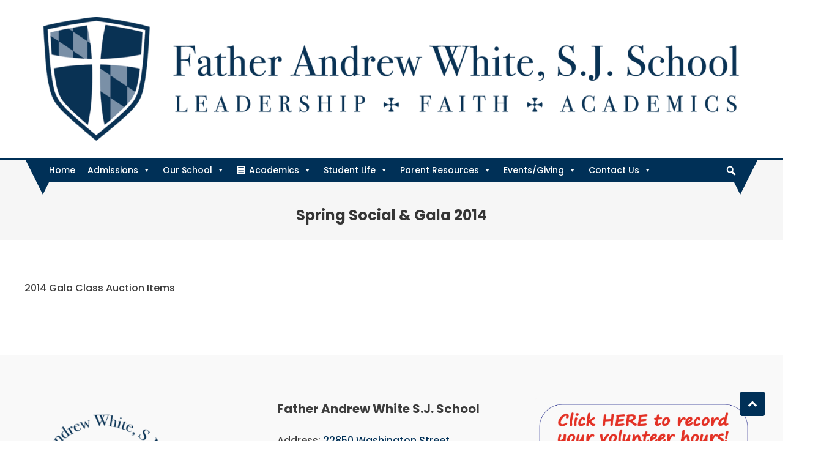

--- FILE ---
content_type: text/html; charset=UTF-8
request_url: http://fatherandrewwhite.org/spring-social-gala-2014/
body_size: 15281
content:
<!DOCTYPE html>
<html lang="en-US">
<head>
<meta charset="UTF-8">
<meta name="viewport" content="width=device-width, initial-scale=1">
<link rel="profile" href="http://gmpg.org/xfn/11">
<link rel="pingback" href="http://fatherandrewwhite.org/xmlrpc.php">

<title>Spring Social &#038; Gala 2014 &#8211; Father Andrew White, S.J. School</title>
<meta name='robots' content='max-image-preview:large' />
<link rel='dns-prefetch' href='//fonts.googleapis.com' />
<link rel="alternate" type="application/rss+xml" title="Father Andrew White, S.J. School &raquo; Feed" href="http://fatherandrewwhite.org/feed/" />
<link rel="alternate" type="application/rss+xml" title="Father Andrew White, S.J. School &raquo; Comments Feed" href="http://fatherandrewwhite.org/comments/feed/" />
<link rel="alternate" title="oEmbed (JSON)" type="application/json+oembed" href="http://fatherandrewwhite.org/wp-json/oembed/1.0/embed?url=http%3A%2F%2Ffatherandrewwhite.org%2Fspring-social-gala-2014%2F" />
<link rel="alternate" title="oEmbed (XML)" type="text/xml+oembed" href="http://fatherandrewwhite.org/wp-json/oembed/1.0/embed?url=http%3A%2F%2Ffatherandrewwhite.org%2Fspring-social-gala-2014%2F&#038;format=xml" />
<style id='wp-img-auto-sizes-contain-inline-css' type='text/css'>
img:is([sizes=auto i],[sizes^="auto," i]){contain-intrinsic-size:3000px 1500px}
/*# sourceURL=wp-img-auto-sizes-contain-inline-css */
</style>
<link rel='stylesheet' id='atomic-blocks-fontawesome-css' href='http://fatherandrewwhite.org/wp-content/plugins/atomic-blocks/dist/assets/fontawesome/css/all.min.css?ver=1612449624' type='text/css' media='all' />
<style id='wp-emoji-styles-inline-css' type='text/css'>

	img.wp-smiley, img.emoji {
		display: inline !important;
		border: none !important;
		box-shadow: none !important;
		height: 1em !important;
		width: 1em !important;
		margin: 0 0.07em !important;
		vertical-align: -0.1em !important;
		background: none !important;
		padding: 0 !important;
	}
/*# sourceURL=wp-emoji-styles-inline-css */
</style>
<style id='wp-block-library-inline-css' type='text/css'>
:root{--wp-block-synced-color:#7a00df;--wp-block-synced-color--rgb:122,0,223;--wp-bound-block-color:var(--wp-block-synced-color);--wp-editor-canvas-background:#ddd;--wp-admin-theme-color:#007cba;--wp-admin-theme-color--rgb:0,124,186;--wp-admin-theme-color-darker-10:#006ba1;--wp-admin-theme-color-darker-10--rgb:0,107,160.5;--wp-admin-theme-color-darker-20:#005a87;--wp-admin-theme-color-darker-20--rgb:0,90,135;--wp-admin-border-width-focus:2px}@media (min-resolution:192dpi){:root{--wp-admin-border-width-focus:1.5px}}.wp-element-button{cursor:pointer}:root .has-very-light-gray-background-color{background-color:#eee}:root .has-very-dark-gray-background-color{background-color:#313131}:root .has-very-light-gray-color{color:#eee}:root .has-very-dark-gray-color{color:#313131}:root .has-vivid-green-cyan-to-vivid-cyan-blue-gradient-background{background:linear-gradient(135deg,#00d084,#0693e3)}:root .has-purple-crush-gradient-background{background:linear-gradient(135deg,#34e2e4,#4721fb 50%,#ab1dfe)}:root .has-hazy-dawn-gradient-background{background:linear-gradient(135deg,#faaca8,#dad0ec)}:root .has-subdued-olive-gradient-background{background:linear-gradient(135deg,#fafae1,#67a671)}:root .has-atomic-cream-gradient-background{background:linear-gradient(135deg,#fdd79a,#004a59)}:root .has-nightshade-gradient-background{background:linear-gradient(135deg,#330968,#31cdcf)}:root .has-midnight-gradient-background{background:linear-gradient(135deg,#020381,#2874fc)}:root{--wp--preset--font-size--normal:16px;--wp--preset--font-size--huge:42px}.has-regular-font-size{font-size:1em}.has-larger-font-size{font-size:2.625em}.has-normal-font-size{font-size:var(--wp--preset--font-size--normal)}.has-huge-font-size{font-size:var(--wp--preset--font-size--huge)}.has-text-align-center{text-align:center}.has-text-align-left{text-align:left}.has-text-align-right{text-align:right}.has-fit-text{white-space:nowrap!important}#end-resizable-editor-section{display:none}.aligncenter{clear:both}.items-justified-left{justify-content:flex-start}.items-justified-center{justify-content:center}.items-justified-right{justify-content:flex-end}.items-justified-space-between{justify-content:space-between}.screen-reader-text{border:0;clip-path:inset(50%);height:1px;margin:-1px;overflow:hidden;padding:0;position:absolute;width:1px;word-wrap:normal!important}.screen-reader-text:focus{background-color:#ddd;clip-path:none;color:#444;display:block;font-size:1em;height:auto;left:5px;line-height:normal;padding:15px 23px 14px;text-decoration:none;top:5px;width:auto;z-index:100000}html :where(.has-border-color){border-style:solid}html :where([style*=border-top-color]){border-top-style:solid}html :where([style*=border-right-color]){border-right-style:solid}html :where([style*=border-bottom-color]){border-bottom-style:solid}html :where([style*=border-left-color]){border-left-style:solid}html :where([style*=border-width]){border-style:solid}html :where([style*=border-top-width]){border-top-style:solid}html :where([style*=border-right-width]){border-right-style:solid}html :where([style*=border-bottom-width]){border-bottom-style:solid}html :where([style*=border-left-width]){border-left-style:solid}html :where(img[class*=wp-image-]){height:auto;max-width:100%}:where(figure){margin:0 0 1em}html :where(.is-position-sticky){--wp-admin--admin-bar--position-offset:var(--wp-admin--admin-bar--height,0px)}@media screen and (max-width:600px){html :where(.is-position-sticky){--wp-admin--admin-bar--position-offset:0px}}

/*# sourceURL=wp-block-library-inline-css */
</style><style id='global-styles-inline-css' type='text/css'>
:root{--wp--preset--aspect-ratio--square: 1;--wp--preset--aspect-ratio--4-3: 4/3;--wp--preset--aspect-ratio--3-4: 3/4;--wp--preset--aspect-ratio--3-2: 3/2;--wp--preset--aspect-ratio--2-3: 2/3;--wp--preset--aspect-ratio--16-9: 16/9;--wp--preset--aspect-ratio--9-16: 9/16;--wp--preset--color--black: #000000;--wp--preset--color--cyan-bluish-gray: #abb8c3;--wp--preset--color--white: #ffffff;--wp--preset--color--pale-pink: #f78da7;--wp--preset--color--vivid-red: #cf2e2e;--wp--preset--color--luminous-vivid-orange: #ff6900;--wp--preset--color--luminous-vivid-amber: #fcb900;--wp--preset--color--light-green-cyan: #7bdcb5;--wp--preset--color--vivid-green-cyan: #00d084;--wp--preset--color--pale-cyan-blue: #8ed1fc;--wp--preset--color--vivid-cyan-blue: #0693e3;--wp--preset--color--vivid-purple: #9b51e0;--wp--preset--gradient--vivid-cyan-blue-to-vivid-purple: linear-gradient(135deg,rgb(6,147,227) 0%,rgb(155,81,224) 100%);--wp--preset--gradient--light-green-cyan-to-vivid-green-cyan: linear-gradient(135deg,rgb(122,220,180) 0%,rgb(0,208,130) 100%);--wp--preset--gradient--luminous-vivid-amber-to-luminous-vivid-orange: linear-gradient(135deg,rgb(252,185,0) 0%,rgb(255,105,0) 100%);--wp--preset--gradient--luminous-vivid-orange-to-vivid-red: linear-gradient(135deg,rgb(255,105,0) 0%,rgb(207,46,46) 100%);--wp--preset--gradient--very-light-gray-to-cyan-bluish-gray: linear-gradient(135deg,rgb(238,238,238) 0%,rgb(169,184,195) 100%);--wp--preset--gradient--cool-to-warm-spectrum: linear-gradient(135deg,rgb(74,234,220) 0%,rgb(151,120,209) 20%,rgb(207,42,186) 40%,rgb(238,44,130) 60%,rgb(251,105,98) 80%,rgb(254,248,76) 100%);--wp--preset--gradient--blush-light-purple: linear-gradient(135deg,rgb(255,206,236) 0%,rgb(152,150,240) 100%);--wp--preset--gradient--blush-bordeaux: linear-gradient(135deg,rgb(254,205,165) 0%,rgb(254,45,45) 50%,rgb(107,0,62) 100%);--wp--preset--gradient--luminous-dusk: linear-gradient(135deg,rgb(255,203,112) 0%,rgb(199,81,192) 50%,rgb(65,88,208) 100%);--wp--preset--gradient--pale-ocean: linear-gradient(135deg,rgb(255,245,203) 0%,rgb(182,227,212) 50%,rgb(51,167,181) 100%);--wp--preset--gradient--electric-grass: linear-gradient(135deg,rgb(202,248,128) 0%,rgb(113,206,126) 100%);--wp--preset--gradient--midnight: linear-gradient(135deg,rgb(2,3,129) 0%,rgb(40,116,252) 100%);--wp--preset--font-size--small: 13px;--wp--preset--font-size--medium: 20px;--wp--preset--font-size--large: 36px;--wp--preset--font-size--x-large: 42px;--wp--preset--spacing--20: 0.44rem;--wp--preset--spacing--30: 0.67rem;--wp--preset--spacing--40: 1rem;--wp--preset--spacing--50: 1.5rem;--wp--preset--spacing--60: 2.25rem;--wp--preset--spacing--70: 3.38rem;--wp--preset--spacing--80: 5.06rem;--wp--preset--shadow--natural: 6px 6px 9px rgba(0, 0, 0, 0.2);--wp--preset--shadow--deep: 12px 12px 50px rgba(0, 0, 0, 0.4);--wp--preset--shadow--sharp: 6px 6px 0px rgba(0, 0, 0, 0.2);--wp--preset--shadow--outlined: 6px 6px 0px -3px rgb(255, 255, 255), 6px 6px rgb(0, 0, 0);--wp--preset--shadow--crisp: 6px 6px 0px rgb(0, 0, 0);}:where(.is-layout-flex){gap: 0.5em;}:where(.is-layout-grid){gap: 0.5em;}body .is-layout-flex{display: flex;}.is-layout-flex{flex-wrap: wrap;align-items: center;}.is-layout-flex > :is(*, div){margin: 0;}body .is-layout-grid{display: grid;}.is-layout-grid > :is(*, div){margin: 0;}:where(.wp-block-columns.is-layout-flex){gap: 2em;}:where(.wp-block-columns.is-layout-grid){gap: 2em;}:where(.wp-block-post-template.is-layout-flex){gap: 1.25em;}:where(.wp-block-post-template.is-layout-grid){gap: 1.25em;}.has-black-color{color: var(--wp--preset--color--black) !important;}.has-cyan-bluish-gray-color{color: var(--wp--preset--color--cyan-bluish-gray) !important;}.has-white-color{color: var(--wp--preset--color--white) !important;}.has-pale-pink-color{color: var(--wp--preset--color--pale-pink) !important;}.has-vivid-red-color{color: var(--wp--preset--color--vivid-red) !important;}.has-luminous-vivid-orange-color{color: var(--wp--preset--color--luminous-vivid-orange) !important;}.has-luminous-vivid-amber-color{color: var(--wp--preset--color--luminous-vivid-amber) !important;}.has-light-green-cyan-color{color: var(--wp--preset--color--light-green-cyan) !important;}.has-vivid-green-cyan-color{color: var(--wp--preset--color--vivid-green-cyan) !important;}.has-pale-cyan-blue-color{color: var(--wp--preset--color--pale-cyan-blue) !important;}.has-vivid-cyan-blue-color{color: var(--wp--preset--color--vivid-cyan-blue) !important;}.has-vivid-purple-color{color: var(--wp--preset--color--vivid-purple) !important;}.has-black-background-color{background-color: var(--wp--preset--color--black) !important;}.has-cyan-bluish-gray-background-color{background-color: var(--wp--preset--color--cyan-bluish-gray) !important;}.has-white-background-color{background-color: var(--wp--preset--color--white) !important;}.has-pale-pink-background-color{background-color: var(--wp--preset--color--pale-pink) !important;}.has-vivid-red-background-color{background-color: var(--wp--preset--color--vivid-red) !important;}.has-luminous-vivid-orange-background-color{background-color: var(--wp--preset--color--luminous-vivid-orange) !important;}.has-luminous-vivid-amber-background-color{background-color: var(--wp--preset--color--luminous-vivid-amber) !important;}.has-light-green-cyan-background-color{background-color: var(--wp--preset--color--light-green-cyan) !important;}.has-vivid-green-cyan-background-color{background-color: var(--wp--preset--color--vivid-green-cyan) !important;}.has-pale-cyan-blue-background-color{background-color: var(--wp--preset--color--pale-cyan-blue) !important;}.has-vivid-cyan-blue-background-color{background-color: var(--wp--preset--color--vivid-cyan-blue) !important;}.has-vivid-purple-background-color{background-color: var(--wp--preset--color--vivid-purple) !important;}.has-black-border-color{border-color: var(--wp--preset--color--black) !important;}.has-cyan-bluish-gray-border-color{border-color: var(--wp--preset--color--cyan-bluish-gray) !important;}.has-white-border-color{border-color: var(--wp--preset--color--white) !important;}.has-pale-pink-border-color{border-color: var(--wp--preset--color--pale-pink) !important;}.has-vivid-red-border-color{border-color: var(--wp--preset--color--vivid-red) !important;}.has-luminous-vivid-orange-border-color{border-color: var(--wp--preset--color--luminous-vivid-orange) !important;}.has-luminous-vivid-amber-border-color{border-color: var(--wp--preset--color--luminous-vivid-amber) !important;}.has-light-green-cyan-border-color{border-color: var(--wp--preset--color--light-green-cyan) !important;}.has-vivid-green-cyan-border-color{border-color: var(--wp--preset--color--vivid-green-cyan) !important;}.has-pale-cyan-blue-border-color{border-color: var(--wp--preset--color--pale-cyan-blue) !important;}.has-vivid-cyan-blue-border-color{border-color: var(--wp--preset--color--vivid-cyan-blue) !important;}.has-vivid-purple-border-color{border-color: var(--wp--preset--color--vivid-purple) !important;}.has-vivid-cyan-blue-to-vivid-purple-gradient-background{background: var(--wp--preset--gradient--vivid-cyan-blue-to-vivid-purple) !important;}.has-light-green-cyan-to-vivid-green-cyan-gradient-background{background: var(--wp--preset--gradient--light-green-cyan-to-vivid-green-cyan) !important;}.has-luminous-vivid-amber-to-luminous-vivid-orange-gradient-background{background: var(--wp--preset--gradient--luminous-vivid-amber-to-luminous-vivid-orange) !important;}.has-luminous-vivid-orange-to-vivid-red-gradient-background{background: var(--wp--preset--gradient--luminous-vivid-orange-to-vivid-red) !important;}.has-very-light-gray-to-cyan-bluish-gray-gradient-background{background: var(--wp--preset--gradient--very-light-gray-to-cyan-bluish-gray) !important;}.has-cool-to-warm-spectrum-gradient-background{background: var(--wp--preset--gradient--cool-to-warm-spectrum) !important;}.has-blush-light-purple-gradient-background{background: var(--wp--preset--gradient--blush-light-purple) !important;}.has-blush-bordeaux-gradient-background{background: var(--wp--preset--gradient--blush-bordeaux) !important;}.has-luminous-dusk-gradient-background{background: var(--wp--preset--gradient--luminous-dusk) !important;}.has-pale-ocean-gradient-background{background: var(--wp--preset--gradient--pale-ocean) !important;}.has-electric-grass-gradient-background{background: var(--wp--preset--gradient--electric-grass) !important;}.has-midnight-gradient-background{background: var(--wp--preset--gradient--midnight) !important;}.has-small-font-size{font-size: var(--wp--preset--font-size--small) !important;}.has-medium-font-size{font-size: var(--wp--preset--font-size--medium) !important;}.has-large-font-size{font-size: var(--wp--preset--font-size--large) !important;}.has-x-large-font-size{font-size: var(--wp--preset--font-size--x-large) !important;}
/*# sourceURL=global-styles-inline-css */
</style>

<style id='classic-theme-styles-inline-css' type='text/css'>
/*! This file is auto-generated */
.wp-block-button__link{color:#fff;background-color:#32373c;border-radius:9999px;box-shadow:none;text-decoration:none;padding:calc(.667em + 2px) calc(1.333em + 2px);font-size:1.125em}.wp-block-file__button{background:#32373c;color:#fff;text-decoration:none}
/*# sourceURL=/wp-includes/css/classic-themes.min.css */
</style>
<link rel='stylesheet' id='megamenu-css' href='http://fatherandrewwhite.org/wp-content/uploads/maxmegamenu/style.css?ver=7af3a3' type='text/css' media='all' />
<link rel='stylesheet' id='dashicons-css' href='http://fatherandrewwhite.org/wp-includes/css/dashicons.min.css?ver=6.9' type='text/css' media='all' />
<link rel='stylesheet' id='megamenu-genericons-css' href='http://fatherandrewwhite.org/wp-content/plugins/megamenu-pro/icons/genericons/genericons/genericons.css?ver=2.1.1' type='text/css' media='all' />
<link rel='stylesheet' id='megamenu-fontawesome-css' href='http://fatherandrewwhite.org/wp-content/plugins/megamenu-pro/icons/fontawesome/css/font-awesome.min.css?ver=2.1.1' type='text/css' media='all' />
<link rel='stylesheet' id='megamenu-fontawesome5-css' href='http://fatherandrewwhite.org/wp-content/plugins/megamenu-pro/icons/fontawesome5/css/all.min.css?ver=2.1.1' type='text/css' media='all' />
<link rel='stylesheet' id='font-awesome-css' href='http://fatherandrewwhite.org/wp-content/themes/scholarship-pro/assets/library/font-awesome/css/font-awesome.min.css?ver=4.5.0' type='text/css' media='all' />
<link rel='stylesheet' id='scholarship-fonts-css' href='https://fonts.googleapis.com/css?family=Roboto+Slab%3A300italic%2C400italic%2C700italic%2C400%2C300%2C700&#038;subset=latin%2Clatin-ext' type='text/css' media='all' />
<link rel='stylesheet' id='scholarship-google-fonts-css' href='https://fonts.googleapis.com/css?family=Poppins%3A500%2C700%2C900%7CRoboto+Slab%3A700%7CSource+Sans+Pro%3A700%2Cregular&#038;subset=latin%2Ccyrillic-ext%2Cgreek-ext%2Cgreek%2Cvietnamese%2Clatin-ext%2Ccyrillic%2Ckhmer%2Cdevanagari%2Carabic%2Chebrew%2Ctelugu' type='text/css' media='all' />
<link rel='stylesheet' id='lightslider-style-css' href='http://fatherandrewwhite.org/wp-content/themes/scholarship-pro/assets/library/lightslider/css/lightslider.min.css?ver=1.1.5' type='text/css' media='all' />
<link rel='stylesheet' id='scholarship-preloaders-css' href='http://fatherandrewwhite.org/wp-content/themes/scholarship-pro/assets/css/preloaders.css?ver=1.1.9' type='text/css' media='all' />
<link rel='stylesheet' id='mb-ytplayer-style-css' href='http://fatherandrewwhite.org/wp-content/themes/scholarship-pro/assets/library/mb-ytplayer/jquery.mb.YTPlayer.css?ver=6.9' type='text/css' media='all' />
<link rel='stylesheet' id='animate-css' href='http://fatherandrewwhite.org/wp-content/themes/scholarship-pro/assets/library/animate/animate.min.css?ver=3.5.1' type='text/css' media='all' />
<link rel='stylesheet' id='pretty-photo-css' href='http://fatherandrewwhite.org/wp-content/themes/scholarship-pro/assets/library/prettyphoto/prettyPhoto.css?ver=3.1.6' type='text/css' media='all' />
<link rel='stylesheet' id='scholarship-pro-style-css' href='http://fatherandrewwhite.org/wp-content/themes/scholarship-pro/style.css?ver=1.1.9' type='text/css' media='all' />
<style id='scholarship-pro-style-inline-css' type='text/css'>
a,a:hover,a:focus,a:active,.comment-author .fn .url:hover,.commentmetadata .comment-edit-link,#cancel-comment-reply-link,#cancel-comment-reply-link::before,.logged-in-as a,.header-elements-holder .top-info:after,.widget a:hover,.widget a:hover:before,.widget li:hover:before,.widget .widget-title,.scholarship_grid_layout .post-title a:hover,.scholarship_portfolio .single-post-wrapper .portfolio-title-wrapper .portfolio-link,.team-title-wrapper .post-title a:hover,.scholarship_team .layout_2 .mt-member-social-icons-wrapper .social-link a:hover,.latest-posts-wrapper .byline a:hover,.latest-posts-wrapper .posted-on a:hover,.latest-posts-wrapper .news-title a:hover,.header-layout3 .menu-toggle,.mt-pnf-latest-posts-wrapper .byline a:hover,.mt-pnf-latest-posts-wrapper .posted-on a:hover,.mt-pnf-latest-posts-wrapper .news-title a:hover,.scholarship_latest_blog .layout_2 .news-more:hover,.entry-title a:hover,.entry-meta span a:hover,.post-readmore a:hover,.grid-archive-layout .entry-title a:hover,.woocommerce .woocommerce-message:before,.woocommerce div.product p.price ins,.woocommerce div.product span.price ins,.woocommerce div.product p.price del,.woocommerce .woocommerce-info::before,#cta_bg_none .cta-content,.woocommerce ul.products li.product .price,.header-elements-holder .item-icon-wrap{color:#003057}
#page #primary-menu,.navigation .nav-links a:hover,.bttn:hover,button,input[type='button']:hover,input[type='reset']:hover,input[type='submit']:hover,.edit-link .post-edit-link,.reply .comment-reply-link,#masthead .menu-search-wrapper,#site-navigation ul.sub-menu,#site-navigation ul.children,.single-layout2 .post-on,.header-search-wrapper .search-submit,.home.header-layout2.header-transparent #masthead .is-sticky .menu-search-wrapper,.home.header-layout1.header-transparent #masthead .is-sticky .menu-search-wrapper,.mt-slider-btn-wrap .slider-btn:hover,.mt-slider-btn-wrap .slider-btn:first-child,.scholarship-slider-wrapper .lSAction>a:hover,#page #site-navigation ul > li:hover > .sub-toggle,#page #site-navigation ul > li.current-menu-item .sub-toggle,#page #site-navigation ul > li.current-menu-ancestor .sub-toggle,#masthead .mt-social-icons-wrapper a,.widget_search .search-submit,.widget_search .search-submit,#primary-menu,.cta-btn-wrap a:hover,.portfolio-filter-wrapper ul li:hover > a,.portfolio-filter-wrapper ul li.active a,.scholarship_portfolio .layout_2 .single-post-wrapper .portfolio-title-wrapper .portfolio-link,.team-wrapper .team-desc-wrapper,.mt-member-social-icons-wrapper .social-link a,.scholarship_latest_blog .news-more:hover,.scholarship_contact_us .wpcf7-form input[type='submit'],.site-info,#mt-scrollup,.error404 .page-title,.scholarship_latest_woo_products .product-btns a,.woocommerce .price-cart::after,.woocommerce ul.products li.product .price-cart .button:hover ,.woocommerce .widget_price_filter .ui-slider .ui-slider-range,.woocommerce .widget_price_filter .ui-slider .ui-slider-handle,.woocommerce .widget_price_filter .price_slider_wrapper .ui-widget-content.woocommerce #respond input#submit,.woocommerce a.button,.woocommerce button.button,.woocommerce input.button,.woocommerce #respond input#submit.alt,.woocommerce a.button.alt,.woocommerce button.button.alt,.woocommerce input.button.alt,.woocommerce ul.products li.product .onsale,.woocommerce span.onsale,.woocommerce #respond input#submit.alt.disabled,.woocommerce #respond input#submit.alt.disabled:hover,.woocommerce #respond input#submit.alt:disabled,.woocommerce #respond input#submit.alt:disabled:hover,.woocommerce #respond input#submit.alt[disabled]:disabled,.woocommerce #respond input#submit.alt[disabled]:disabled:hover,.woocommerce a.button.alt.disabled,.woocommerce a.button.alt.disabled:hover,.woocommerce a.button.alt:disabled,.woocommerce a.button.alt:disabled:hover,.woocommerce a.button.alt[disabled]:disabled,.woocommerce a.button.alt[disabled]:disabled:hover,.woocommerce button.button.alt.disabled,.woocommerce button.button.alt.disabled:hover,.woocommerce button.button.alt:disabled,.woocommerce button.button.alt:disabled:hover,.woocommerce button.button.alt[disabled]:disabled,.woocommerce button.button.alt[disabled]:disabled:hover,.woocommerce input.button.alt.disabled,.woocommerce input.button.alt.disabled:hover,.woocommerce input.button.alt:disabled,.woocommerce input.button.alt:disabled:hover,.woocommerce input.button.alt[disabled]:disabled,.woocommerce input.button.alt[disabled]:disabled:hover,.widget.widget_tag_cloud a:hover{background:#003057}
.navigation .nav-links a,.bttn,button,input[type='button'],input[type='reset'],input[type='submit'],.header-elements-holder .top-info:after,.mt-slider-btn-wrap .slider-btn:hover,.mt-slider-btn-wrap .slider-btn:first-child,.widget_search .search-submit,.cta-btn-wrap a:hover,.portfolio-filter-wrapper ul li:hover > a,.portfolio-filter-wrapper ul li.active a,.scholarship_team .lSSlideOuter .lSPager.lSpg > li a,.woocommerce form .form-row.woocommerce-validated .select2-container,.woocommerce form .form-row.woocommerce-validated input.input-text,.woocommerce form .form-row.woocommerce-validated select,.header-elements-holder .item-icon-wrap,.widget.widget_tag_cloud a:hover{border-color:#003057}
.comment-list .comment-body,#masthead .menu-search-wrapper:before,#masthead .menu-search-wrapper:after,.woocommerce .woocommerce-info,.woocommerce .woocommerce-message{border-top-color:#003057}
#masthead,.site-info::before,.site-info::after,.site-info-wrapper{border-bottom-color:#003057}
#page .sub-toggle,#site-navigation ul li.current-menu-item > a,#site-navigation ul li:hover>a,#site-navigation ul li.current_page_ancestor > a,.header-search-wrapper .search-submit:hover,.mt-slider-btn-wrap .slider-btn,.mt-slider-btn-wrap .slider-btn:first-child:hover,.widget .scholarship-widget-wrapper .widget-title:before,.widget .scholarship-widget-wrapper .widget-title:after,.cta-btn-wrap a,.scholarship_portfolio .single-post-wrapper .portfolio-title-wrapper .portfolio-link:hover,#masthead .mt-social-icons-wrapper a:hover,.mt-member-social-icons-wrapper .social-link a:hover,.scholarship_team .layout_2 .mt-member-social-icons-wrapper:before,.scholarship_team .layout_2 .mt-member-social-icons-wrapper:after,.scholarship_team .lSSlideOuter .lSPager.lSpg > li:hover a,.scholarship_team .lSSlideOuter .lSPager.lSpg > li.active a,.scholarship_latest_blog .news-more,.single-counter-wrap:before,.single-counter-wrap:after,.scholarship_static_counter .layout_2 .single-counter-icon-wrap,#mt-scrollup:hover,.scholarship_latest_woo_products .product-price .price,.scholarship_latest_woo_products .product-btns a:hover,.woocommerce #respond input#submit:hover,.woocommerce a.button:hover,.woocommerce button.button:hover,.woocommerce input.button:hover,.woocommerce #respond input#submit.alt:hover,.woocommerce a.button.alt:hover,.woocommerce button.button.alt:hover,.woocommerce input.button.alt:hover{background:#dd3333}
.header-search-wrapper .search-main:hover,.header-layout3 #site-navigation ul li.current-menu-item > a,.header-layout3 #site-navigation ul li:hover > a,.header-layout3 #site-navigation ul li.current_page_ancestor > a,.header-layout3 .header-search-wrapper .search-submit:hover,.home.header-layout2.header-transparent #site-navigation ul li.current-menu-item > a,.home.header-layout2.header-transparent #site-navigation ul li:hover > a,.home.header-layout2.header-transparent #site-navigation ul li.current_page_ancestor > a,.home.header-layout2.header-transparent .header-search-wrapper .search-submit:hover,.home.header-layout1.header-transparent #site-navigation ul li.current-menu-item > a,.home.header-layout1.header-transparent #site-navigation ul li:hover > a,.home.header-layout1.header-transparent #site-navigation ul li.current_page_ancestor > a,.home.header-layout1.header-transparent .header-search-wrapper .search-submit:hover,.scholarship_team .layout_2 .mt-member-social-icons-wrapper .social-link a,.scholarship_latest_blog .layout_2 .news-more,.single-counter-icon-wrap,.site-info a:hover,#middle-footer-menu li a:hover,.mt-middle-social-wrap a:hover,.scholarship_latest_woo_products .product-title-wrap .product-title a:hover{color:#dd3333!important}
.header-search-wrapper .search-submit:hover,.mt-slider-btn-wrap .slider-btn:first-child:hover,.single-counter-wrap{border-color:#dd3333}
.scholarship_latest_woo_products .product-price{border-bottom-color:#dd3333}
.widget .widget-title{border-left-color:#dd3333}
.scholarship_call_to_action #cta_bg_video.section-wrapper::before{background:rgba( 0,48,87,0.5 )}
.scholarship_testimonials .section-wrapper::before,.scholarship_call_to_action .section-wrapper::before,.scholarship_portfolio .layout_1 .single-post-wrapper .portfolio-title-wrapper{background:rgba( 0,48,87,0.9 )}
.site-title,.site-description{position:absolute;clip:rect(1px,1px,1px,1px)}
body{font-family:Poppins;font-style:normal;font-size:16px;font-weight:500;text-decoration:none;text-transform:none;line-height:1.8;color:#3d3d3d }
h1,.search-results .entry-title,.archive .entry-title,.single .entry-title,.entry-title a{font-family:Poppins;font-style:normal;font-size:36px;font-weight:700;text-decoration:none;text-transform:none;line-height:1.3;color:#3d3d3d}
h2{font-family:Roboto Slab;font-style:normal;font-size:30px;font-weight:700;text-decoration:none;text-transform:none;line-height:1.3;color:#3d3d3d}
h3{font-family:Poppins;font-style:normal;font-size:26px;font-weight:900;text-decoration:underline;text-transform:none;line-height:1.3;color:#3d3d3d}
h4{font-family:Roboto Slab;font-style:normal;font-size:20px;font-weight:700;text-decoration:none;text-transform:none;line-height:1.3;color:#3d3d3d}
h5{font-family:Roboto Slab;font-style:normal;font-size:18px;font-weight:700;text-decoration:none;text-transform:none;line-height:1.3;color:#3d3d3d}
h6{font-family:Roboto Slab;font-style:normal;font-size:16px;font-weight:700;text-decoration:none;text-transform:none;line-height:1.3;color:#3d3d3d}
/*# sourceURL=scholarship-pro-style-inline-css */
</style>
<link rel='stylesheet' id='scholarship-responsive-style-css' href='http://fatherandrewwhite.org/wp-content/themes/scholarship-pro/assets/css/scholarship-responsive.css?ver=6.9' type='text/css' media='all' />
<script type="text/javascript" src="http://fatherandrewwhite.org/wp-includes/js/jquery/jquery.min.js?ver=3.7.1" id="jquery-core-js"></script>
<script type="text/javascript" src="http://fatherandrewwhite.org/wp-includes/js/jquery/jquery-migrate.min.js?ver=3.4.1" id="jquery-migrate-js"></script>
<script type="text/javascript" id="scholarship-custom-script-js-extra">
/* <![CDATA[ */
var WowOption = {"mode":"show"};
//# sourceURL=scholarship-custom-script-js-extra
/* ]]> */
</script>
<script type="text/javascript" src="http://fatherandrewwhite.org/wp-content/themes/scholarship-pro/assets/js/custom-script.js?ver=1.0.0" id="scholarship-custom-script-js"></script>
<link rel="https://api.w.org/" href="http://fatherandrewwhite.org/wp-json/" /><link rel="alternate" title="JSON" type="application/json" href="http://fatherandrewwhite.org/wp-json/wp/v2/pages/4557" /><link rel="EditURI" type="application/rsd+xml" title="RSD" href="http://fatherandrewwhite.org/xmlrpc.php?rsd" />
<meta name="generator" content="WordPress 6.9" />
<link rel="canonical" href="http://fatherandrewwhite.org/spring-social-gala-2014/" />
<link rel='shortlink' href='http://fatherandrewwhite.org/?p=4557' />
<link rel="icon" href="http://fatherandrewwhite.org/wp-content/uploads/2022/11/cropped-FAW-WHITECIR-FNL-1-32x32.png" sizes="32x32" />
<link rel="icon" href="http://fatherandrewwhite.org/wp-content/uploads/2022/11/cropped-FAW-WHITECIR-FNL-1-192x192.png" sizes="192x192" />
<link rel="apple-touch-icon" href="http://fatherandrewwhite.org/wp-content/uploads/2022/11/cropped-FAW-WHITECIR-FNL-1-180x180.png" />
<meta name="msapplication-TileImage" content="http://fatherandrewwhite.org/wp-content/uploads/2022/11/cropped-FAW-WHITECIR-FNL-1-270x270.png" />
<style type="text/css">/** Mega Menu CSS: fs **/</style>
</head>

<body class="wp-singular page-template-default page page-id-4557 wp-custom-logo wp-theme-scholarship-pro mega-menu-scholarship-primary-menu group-blog no-sidebar header-layout1">
	
	        <div id="preloader-background">
            <div class="preloader-wrapper">
                                    <div class="multiple1">
                        <div class="ball1"></div>
                        <div class="ball2"></div>
                        <div class="ball3"></div>
                    </div>
                            </div>
        </div><!-- #preloader-background -->

<div id="page" class="site">
	
	
	<header id="masthead" class="site-header" role="banner"><div class="header-logo-menu-wrapper"><div class="logo-ads-wrapper clearfix"><div class="mt-container">		<div class="site-branding">
			<a href="http://fatherandrewwhite.org/" class="custom-logo-link" rel="home"><img width="1901" height="345" src="http://fatherandrewwhite.org/wp-content/uploads/2022/08/cropped-Father-Andrew-White-School-Header5.png" class="custom-logo" alt="Father Andrew White, S.J. School" decoding="async" fetchpriority="high" srcset="http://fatherandrewwhite.org/wp-content/uploads/2022/08/cropped-Father-Andrew-White-School-Header5.png 1901w, http://fatherandrewwhite.org/wp-content/uploads/2022/08/cropped-Father-Andrew-White-School-Header5-300x54.png 300w, http://fatherandrewwhite.org/wp-content/uploads/2022/08/cropped-Father-Andrew-White-School-Header5-1024x186.png 1024w, http://fatherandrewwhite.org/wp-content/uploads/2022/08/cropped-Father-Andrew-White-School-Header5-768x139.png 768w, http://fatherandrewwhite.org/wp-content/uploads/2022/08/cropped-Father-Andrew-White-School-Header5-1536x279.png 1536w" sizes="(max-width: 1901px) 100vw, 1901px" /></a>							<div class="site-title-wrapper">
											<p class="site-title"><a href="http://fatherandrewwhite.org/" rel="home">Father Andrew White, S.J. School</a></p>
											<p class="site-description">&quot;Learning Today, Leading Tomorrow, Living Our Faith&quot;</p>
									</div><!-- .site-title-wrapper -->
					</div><!-- .site-branding -->			
<div class="header-content-wrapper"></div><!-- .header-content-wrapper --><div class="clearfix"></div></div><!-- .mt-container --></div><!-- .logo-ads-wrapper -->		<div class="menu-search-wrapper">
				<div class="mt-container">
					<nav id="site-navigation" class="main-navigation" role="navigation">
						<div class="menu-toggle hide"> <i class="fa fa-navicon"> </i> </div>
						<div id="mega-menu-wrap-scholarship_primary_menu" class="mega-menu-wrap"><div class="mega-menu-toggle"><div class="mega-toggle-blocks-left"><div class='mega-toggle-block mega-menu-toggle-animated-block mega-toggle-block-1' id='mega-toggle-block-1'><button aria-label="Toggle Menu" class="mega-toggle-animated mega-toggle-animated-slider" type="button" aria-expanded="false">
                  <span class="mega-toggle-animated-box">
                    <span class="mega-toggle-animated-inner"></span>
                  </span>
                </button></div></div><div class="mega-toggle-blocks-center"></div><div class="mega-toggle-blocks-right"><div class='mega-toggle-block mega-search-block mega-toggle-block-2' id='mega-toggle-block-2'><div class='mega-search-wrap'><form class='mega-search expand-to-right mega-search-closed' action='http://fatherandrewwhite.org/'>
                        <span class='dashicons dashicons-search search-icon'></span>
                        <input type='submit' value='Search'>
                        <input type='text' aria-label='Search' data-placeholder='Search' name='s'>
                        
                    </form></div></div></div></div><ul id="mega-menu-scholarship_primary_menu" class="mega-menu max-mega-menu mega-menu-horizontal mega-no-js" data-event="hover_intent" data-effect="fade_up" data-effect-speed="200" data-effect-mobile="slide_right" data-effect-speed-mobile="200" data-mobile-force-width="false" data-second-click="go" data-document-click="collapse" data-vertical-behaviour="accordion" data-breakpoint="1050" data-unbind="true" data-mobile-state="collapse_all" data-mobile-direction="vertical" data-hover-intent-timeout="300" data-hover-intent-interval="100"><li class="mega-menu-item mega-menu-item-type-post_type mega-menu-item-object-page mega-menu-item-home mega-align-bottom-left mega-menu-flyout mega-menu-item-9503" id="mega-menu-item-9503"><a class="mega-menu-link" href="http://fatherandrewwhite.org/" tabindex="0">Home</a></li><li class="mega-menu-item mega-menu-item-type-custom mega-menu-item-object-custom mega-menu-item-has-children mega-align-bottom-left mega-menu-flyout mega-menu-item-1125" id="mega-menu-item-1125"><a class="mega-menu-link" href="#" aria-expanded="false" tabindex="0">Admissions<span class="mega-indicator" aria-hidden="true"></span></a>
<ul class="mega-sub-menu">
<li class="mega-menu-item mega-menu-item-type-post_type mega-menu-item-object-page mega-menu-item-9657" id="mega-menu-item-9657"><a class="mega-menu-link" href="http://fatherandrewwhite.org/admissions-message-from-the-principal/">Admissions Message from the Principal</a></li><li class="mega-menu-item mega-menu-item-type-post_type mega-menu-item-object-page mega-menu-item-9656" id="mega-menu-item-9656"><a class="mega-menu-link" href="http://fatherandrewwhite.org/why-choose-faw/">Why Choose FAW?</a></li><li class="mega-menu-item mega-menu-item-type-post_type mega-menu-item-object-page mega-menu-item-9541" id="mega-menu-item-9541"><a class="mega-menu-link" href="http://fatherandrewwhite.org/registration/">Apply Now</a></li><li class="mega-menu-item mega-menu-item-type-post_type mega-menu-item-object-page mega-menu-item-9552" id="mega-menu-item-9552"><a class="mega-menu-link" href="http://fatherandrewwhite.org/schedule-a-tour/">Schedule a Tour</a></li><li class="mega-menu-item mega-menu-item-type-post_type mega-menu-item-object-page mega-menu-item-9655" id="mega-menu-item-9655"><a class="mega-menu-link" href="http://fatherandrewwhite.org/shadow-day/">Shadow Day</a></li><li class="mega-menu-item mega-menu-item-type-post_type mega-menu-item-object-page mega-menu-item-9553" id="mega-menu-item-9553"><a class="mega-menu-link" href="http://fatherandrewwhite.org/tuition/">Tuition</a></li><li class="mega-menu-item mega-menu-item-type-post_type mega-menu-item-object-page mega-menu-item-13034" id="mega-menu-item-13034"><a class="mega-menu-link" href="http://fatherandrewwhite.org/volunteer-requirements/">Volunteer Requirements</a></li><li class="mega-menu-item mega-menu-item-type-post_type mega-menu-item-object-page mega-menu-item-9658" id="mega-menu-item-9658"><a class="mega-menu-link" href="http://fatherandrewwhite.org/financial-aid-scholarships/">Financial Aid, Grants &#038; Scholarships</a></li><li class="mega-menu-item mega-menu-item-type-post_type mega-menu-item-object-page mega-menu-item-9537" id="mega-menu-item-9537"><a class="mega-menu-link" href="http://fatherandrewwhite.org/uniform-policy/">Uniform Policy</a></li><li class="mega-menu-item mega-menu-item-type-post_type mega-menu-item-object-page mega-menu-item-9661" id="mega-menu-item-9661"><a class="mega-menu-link" href="http://fatherandrewwhite.org/school-profile/">School Profile</a></li><li class="mega-menu-item mega-menu-item-type-post_type mega-menu-item-object-page mega-menu-item-9555" id="mega-menu-item-9555"><a class="mega-menu-link" href="http://fatherandrewwhite.org/faq/">FAQ</a></li></ul>
</li><li class="mega-menu-item mega-menu-item-type-custom mega-menu-item-object-custom mega-menu-item-has-children mega-align-bottom-left mega-menu-flyout mega-menu-item-1118" id="mega-menu-item-1118"><a class="mega-menu-link" href="#" aria-expanded="false" tabindex="0">Our School<span class="mega-indicator" aria-hidden="true"></span></a>
<ul class="mega-sub-menu">
<li class="mega-menu-item mega-menu-item-type-post_type mega-menu-item-object-page mega-menu-item-9526" id="mega-menu-item-9526"><a class="mega-menu-link" href="http://fatherandrewwhite.org/our-school/about/">About</a></li><li class="mega-menu-item mega-menu-item-type-post_type mega-menu-item-object-page mega-menu-item-9528" id="mega-menu-item-9528"><a class="mega-menu-link" href="http://fatherandrewwhite.org/our-school/mission/">Mission</a></li><li class="mega-menu-item mega-menu-item-type-post_type mega-menu-item-object-page mega-menu-item-9529" id="mega-menu-item-9529"><a class="mega-menu-link" href="http://fatherandrewwhite.org/our-school/school-hours/">School Hours</a></li><li class="mega-menu-item mega-menu-item-type-post_type mega-menu-item-object-page mega-menu-item-9544" id="mega-menu-item-9544"><a class="mega-menu-link" href="http://fatherandrewwhite.org/faith-at-faw/">Faith</a></li><li class="mega-menu-item mega-menu-item-type-post_type mega-menu-item-object-page mega-menu-item-9505" id="mega-menu-item-9505"><a class="mega-menu-link" href="http://fatherandrewwhite.org/our-school/staff/">Staff</a></li><li class="mega-menu-item mega-menu-item-type-post_type mega-menu-item-object-page mega-menu-item-13306" id="mega-menu-item-13306"><a class="mega-menu-link" href="http://fatherandrewwhite.org/jobopportunities/">Job Opportunities</a></li><li class="mega-menu-item mega-menu-item-type-post_type mega-menu-item-object-page mega-menu-item-9678" id="mega-menu-item-9678"><a class="mega-menu-link" href="http://fatherandrewwhite.org/events-activities/">Events &#038; Activities</a></li><li class="mega-menu-item mega-menu-item-type-post_type mega-menu-item-object-page mega-menu-item-9510" id="mega-menu-item-9510"><a class="mega-menu-link" href="http://fatherandrewwhite.org/our-school/middle-states-accreditation/">Accreditation</a></li><li class="mega-menu-item mega-menu-item-type-post_type mega-menu-item-object-page mega-menu-item-9511" id="mega-menu-item-9511"><a class="mega-menu-link" href="http://fatherandrewwhite.org/our-school/school-boards/">School Boards</a></li><li class="mega-menu-item mega-menu-item-type-post_type mega-menu-item-object-page mega-menu-item-9554" id="mega-menu-item-9554"><a class="mega-menu-link" href="http://fatherandrewwhite.org/our-parishes/">Our Parishes</a></li><li class="mega-menu-item mega-menu-item-type-post_type mega-menu-item-object-page mega-menu-item-9504" id="mega-menu-item-9504"><a class="mega-menu-link" href="http://fatherandrewwhite.org/our-school/alumni/">Alumni</a></li></ul>
</li><li class="mega-menu-item mega-menu-item-type-custom mega-menu-item-object-custom mega-menu-item-has-children mega-menu-megamenu mega-menu-grid mega-align-bottom-left mega-menu-grid mega-has-icon mega-icon-left mega-menu-item-1119" id="mega-menu-item-1119"><a class="dashicons-list-view mega-menu-link" href="#" aria-expanded="false" tabindex="0">Academics<span class="mega-indicator" aria-hidden="true"></span></a>
<ul class="mega-sub-menu" role='presentation'>
<li class="mega-menu-row" id="mega-menu-1119-0">
	<ul class="mega-sub-menu" style='--columns:12' role='presentation'>
<li class="mega-menu-column mega-menu-columns-3-of-12" style="--columns:12; --span:3" id="mega-menu-1119-0-0">
		<ul class="mega-sub-menu">
<li class="mega-menu-item mega-menu-item-type-post_type mega-menu-item-object-page mega-menu-item-10139" id="mega-menu-item-10139"><a class="mega-menu-link" href="http://fatherandrewwhite.org/assessment-results/">Assessment Results</a></li><li class="mega-menu-item mega-menu-item-type-post_type mega-menu-item-object-page mega-menu-item-9564" id="mega-menu-item-9564"><a class="mega-menu-link" href="http://fatherandrewwhite.org/classrooms/nurses-page/">Nurse’s Page</a></li>		</ul>
</li><li class="mega-menu-column mega-menu-columns-2-of-12" style="--columns:12; --span:2" id="mega-menu-1119-0-1">
		<ul class="mega-sub-menu">
<li class="mega-menu-item mega-menu-item-type-post_type mega-menu-item-object-page mega-menu-item-9513" id="mega-menu-item-9513"><a class="mega-menu-link" href="http://fatherandrewwhite.org/classrooms/pre-k/">Pre-K</a></li><li class="mega-menu-item mega-menu-item-type-post_type mega-menu-item-object-page mega-menu-item-9514" id="mega-menu-item-9514"><a class="mega-menu-link" href="http://fatherandrewwhite.org/classrooms/kindergarten/">Kindergarten</a></li><li class="mega-menu-item mega-menu-item-type-post_type mega-menu-item-object-page mega-menu-item-9515" id="mega-menu-item-9515"><a class="mega-menu-link" href="http://fatherandrewwhite.org/classrooms/first-grade/">1st Grade</a></li><li class="mega-menu-item mega-menu-item-type-post_type mega-menu-item-object-page mega-menu-item-9516" id="mega-menu-item-9516"><a class="mega-menu-link" href="http://fatherandrewwhite.org/classrooms/second-grade/">2nd Grade</a></li>		</ul>
</li><li class="mega-menu-column mega-menu-columns-2-of-12" style="--columns:12; --span:2" id="mega-menu-1119-0-2">
		<ul class="mega-sub-menu">
<li class="mega-menu-item mega-menu-item-type-post_type mega-menu-item-object-page mega-menu-item-9517" id="mega-menu-item-9517"><a class="mega-menu-link" href="http://fatherandrewwhite.org/classrooms/third-grade/">3rd Grade</a></li><li class="mega-menu-item mega-menu-item-type-post_type mega-menu-item-object-page mega-menu-item-9518" id="mega-menu-item-9518"><a class="mega-menu-link" href="http://fatherandrewwhite.org/classrooms/fourth-grade/">4th Grade</a></li><li class="mega-menu-item mega-menu-item-type-post_type mega-menu-item-object-page mega-menu-item-9519" id="mega-menu-item-9519"><a class="mega-menu-link" href="http://fatherandrewwhite.org/classrooms/fifth-grade/">5th Grade</a></li>		</ul>
</li><li class="mega-menu-column mega-menu-columns-2-of-12" style="--columns:12; --span:2" id="mega-menu-1119-0-3"></li><li class="mega-menu-column mega-menu-columns-2-of-12" style="--columns:12; --span:2" id="mega-menu-1119-0-4">
		<ul class="mega-sub-menu">
<li class="mega-menu-item mega-menu-item-type-custom mega-menu-item-object-custom mega-menu-item-home mega-menu-item-has-children mega-menu-item-1126" id="mega-menu-item-1126"><a class="mega-menu-link" href="http://fatherandrewwhite.org/#">Specials<span class="mega-indicator" aria-hidden="true"></span></a>
			<ul class="mega-sub-menu">
<li class="mega-menu-item mega-menu-item-type-post_type mega-menu-item-object-page mega-menu-item-9524" id="mega-menu-item-9524"><a class="mega-menu-link" href="http://fatherandrewwhite.org/classrooms/art/">Art</a></li><li class="mega-menu-item mega-menu-item-type-post_type mega-menu-item-object-page mega-menu-item-9512" id="mega-menu-item-9512"><a class="mega-menu-link" href="http://fatherandrewwhite.org/classrooms/music/">Music</a></li><li class="mega-menu-item mega-menu-item-type-post_type mega-menu-item-object-page mega-menu-item-9540" id="mega-menu-item-9540"><a class="mega-menu-link" href="http://fatherandrewwhite.org/classrooms/pe/">PE</a></li><li class="mega-menu-item mega-menu-item-type-post_type mega-menu-item-object-page mega-menu-item-9525" id="mega-menu-item-9525"><a class="mega-menu-link" href="http://fatherandrewwhite.org/classrooms/technology/">Technology</a></li><li class="mega-menu-item mega-menu-item-type-post_type mega-menu-item-object-page mega-menu-item-9558" id="mega-menu-item-9558"><a class="mega-menu-link" href="http://fatherandrewwhite.org/library/">Library</a></li><li class="mega-menu-item mega-menu-item-type-post_type mega-menu-item-object-page mega-menu-item-9561" id="mega-menu-item-9561"><a class="mega-menu-link" href="http://fatherandrewwhite.org/resource/">Resource</a></li>			</ul>
</li>		</ul>
</li>	</ul>
</li><li class="mega-menu-row" id="mega-menu-1119-999">
	<ul class="mega-sub-menu" style='--columns:12' role='presentation'>
<li class="mega-menu-column mega-menu-columns-3-of-12" style="--columns:12; --span:3" id="mega-menu-1119-999-0">
		<ul class="mega-sub-menu">
<li class="mega-menu-item mega-menu-item-type-post_type mega-menu-item-object-page mega-menu-item-14588" id="mega-menu-item-14588"><a class="mega-menu-link" href="http://fatherandrewwhite.org/middleschool/">Middle School</a></li>		</ul>
</li>	</ul>
</li></ul>
</li><li class="mega-menu-item mega-menu-item-type-custom mega-menu-item-object-custom mega-menu-item-has-children mega-align-bottom-left mega-menu-flyout mega-menu-item-1120" id="mega-menu-item-1120"><a class="mega-menu-link" href="#" aria-expanded="false" tabindex="0">Student Life<span class="mega-indicator" aria-hidden="true"></span></a>
<ul class="mega-sub-menu">
<li class="mega-menu-item mega-menu-item-type-post_type mega-menu-item-object-page mega-menu-item-has-children mega-menu-item-9682" id="mega-menu-item-9682"><a class="mega-menu-link" href="http://fatherandrewwhite.org/homework/" aria-expanded="false">Homework<span class="mega-indicator" aria-hidden="true"></span></a>
	<ul class="mega-sub-menu">
<li class="mega-menu-item mega-menu-item-type-custom mega-menu-item-object-custom mega-menu-item-9679" id="mega-menu-item-9679"><a class="mega-menu-link" href="https://docs.google.com/document/d/15A-Ay32NNWGwrEYtKMKR8NAnBV3fFciOE60gxjJDzlA/edit?usp=sharing">Pre-K HW</a></li><li class="mega-menu-item mega-menu-item-type-custom mega-menu-item-object-custom mega-menu-item-9687" id="mega-menu-item-9687"><a class="mega-menu-link" href="https://docs.google.com/document/d/1FPovsLQK22syQzh8rh6sQ-tulNb3eEEOhQmxNvOwiTk">Kindergarten HW</a></li><li class="mega-menu-item mega-menu-item-type-custom mega-menu-item-object-custom mega-menu-item-9690" id="mega-menu-item-9690"><a class="mega-menu-link" href="https://docs.google.com/document/d/1Y6LhAAOP0dHx1WBrsVNGVZn3UGMaQGbT70C-Z4-ZBqc/">Grade 1 HW</a></li><li class="mega-menu-item mega-menu-item-type-custom mega-menu-item-object-custom mega-menu-item-9692" id="mega-menu-item-9692"><a class="mega-menu-link" href="https://docs.google.com/document/d/1JZKdprAvItaR4D5bmuw0bSAcy7--Zh3_U1ZM8nnR7mA/">Grade 2 HW</a></li><li class="mega-menu-item mega-menu-item-type-custom mega-menu-item-object-custom mega-menu-item-9693" id="mega-menu-item-9693"><a class="mega-menu-link" href="https://docs.google.com/document/d/1e53zwC4Kq5JhLdzFcl5gGLslnA-81ZIVTtf9zLzXzxw/">Grade 3 HW</a></li><li class="mega-menu-item mega-menu-item-type-custom mega-menu-item-object-custom mega-menu-item-9695" id="mega-menu-item-9695"><a class="mega-menu-link" href="https://docs.google.com/document/d/1IYwLpkMVs5mQJh4pOisNPWs-UP9wyywgNgnGJ_QNMPI/">Grade 4 HW</a></li><li class="mega-menu-item mega-menu-item-type-custom mega-menu-item-object-custom mega-menu-item-9698" id="mega-menu-item-9698"><a class="mega-menu-link" href="https://docs.google.com/document/d/1PMP2F3oGADd975j9qeut_xq1ZttlJHYoWFQM8rGg7hk/">Grade 5 HW</a></li><li class="mega-menu-item mega-menu-item-type-post_type mega-menu-item-object-page mega-menu-item-14594" id="mega-menu-item-14594"><a class="mega-menu-link" href="http://fatherandrewwhite.org/middleschool/">Middle School</a></li>	</ul>
</li><li class="mega-menu-item mega-menu-item-type-post_type mega-menu-item-object-page mega-menu-item-9722" id="mega-menu-item-9722"><a class="mega-menu-link" href="http://fatherandrewwhite.org/school-links/">School Links</a></li><li class="mega-menu-item mega-menu-item-type-post_type mega-menu-item-object-page mega-menu-item-has-children mega-menu-item-9724" id="mega-menu-item-9724"><a class="mega-menu-link" href="http://fatherandrewwhite.org/leadership/" aria-expanded="false">Leadership<span class="mega-indicator" aria-hidden="true"></span></a>
	<ul class="mega-sub-menu">
<li class="mega-menu-item mega-menu-item-type-post_type mega-menu-item-object-page mega-menu-item-9545" id="mega-menu-item-9545"><a class="mega-menu-link" href="http://fatherandrewwhite.org/national-junior-honor-society/">National Junior Honor Society</a></li><li class="mega-menu-item mega-menu-item-type-post_type mega-menu-item-object-page mega-menu-item-9543" id="mega-menu-item-9543"><a class="mega-menu-link" href="http://fatherandrewwhite.org/student-council/">Student Council</a></li><li class="mega-menu-item mega-menu-item-type-post_type mega-menu-item-object-page mega-menu-item-14833" id="mega-menu-item-14833"><a class="mega-menu-link" href="http://fatherandrewwhite.org/safetypatrol/">Safety Patrol</a></li>	</ul>
</li><li class="mega-menu-item mega-menu-item-type-post_type mega-menu-item-object-page mega-menu-item-has-children mega-menu-item-9726" id="mega-menu-item-9726"><a class="mega-menu-link" href="http://fatherandrewwhite.org/performing-arts/" aria-expanded="false">Performing Arts<span class="mega-indicator" aria-hidden="true"></span></a>
	<ul class="mega-sub-menu">
<li class="mega-menu-item mega-menu-item-type-post_type mega-menu-item-object-page mega-menu-item-9530" id="mega-menu-item-9530"><a class="mega-menu-link" href="http://fatherandrewwhite.org/school-activities/band/">Band</a></li><li class="mega-menu-item mega-menu-item-type-post_type mega-menu-item-object-page mega-menu-item-9535" id="mega-menu-item-9535"><a class="mega-menu-link" href="http://fatherandrewwhite.org/school-activities/chorus/">Chorus</a></li>	</ul>
</li><li class="mega-menu-item mega-menu-item-type-post_type mega-menu-item-object-page mega-menu-item-has-children mega-menu-item-9725" id="mega-menu-item-9725"><a class="mega-menu-link" href="http://fatherandrewwhite.org/athletics/" aria-expanded="false">Athletics<span class="mega-indicator" aria-hidden="true"></span></a>
	<ul class="mega-sub-menu">
<li class="mega-menu-item mega-menu-item-type-post_type mega-menu-item-object-page mega-menu-item-17335" id="mega-menu-item-17335"><a class="mega-menu-link" href="http://fatherandrewwhite.org/softball/">🥎 Softball 🥎</a></li><li class="mega-menu-item mega-menu-item-type-post_type mega-menu-item-object-page mega-menu-item-9531" id="mega-menu-item-9531"><a class="mega-menu-link" href="http://fatherandrewwhite.org/school-activities/basketball/">🏀 Basketball 🏀</a></li><li class="mega-menu-item mega-menu-item-type-post_type mega-menu-item-object-page mega-menu-item-9536" id="mega-menu-item-9536"><a class="mega-menu-link" href="http://fatherandrewwhite.org/school-activities/cheerleading/">📣 Cheerleading 📣</a></li><li class="mega-menu-item mega-menu-item-type-post_type mega-menu-item-object-page mega-menu-item-16242" id="mega-menu-item-16242"><a class="mega-menu-link" href="http://fatherandrewwhite.org/%f0%9f%8f%83%f0%9f%8f%bc%e2%99%80%ef%b8%8frunning%f0%9f%8f%83%f0%9f%8f%bc%e2%99%82%ef%b8%8f/">🏃🏼‍♀️Running🏃🏼‍♂️</a></li><li class="mega-menu-item mega-menu-item-type-post_type mega-menu-item-object-page mega-menu-item-10121" id="mega-menu-item-10121"><a class="mega-menu-link" href="http://fatherandrewwhite.org/volleyball/">🏐 Volleyball 🏐</a></li><li class="mega-menu-item mega-menu-item-type-post_type mega-menu-item-object-page mega-menu-item-17334" id="mega-menu-item-17334"><a class="mega-menu-link" href="http://fatherandrewwhite.org/%e2%9a%be-baseball-%e2%9a%be/">⚾ Baseball ⚾</a></li>	</ul>
</li><li class="mega-menu-item mega-menu-item-type-post_type mega-menu-item-object-page mega-menu-item-9551" id="mega-menu-item-9551"><a class="mega-menu-link" href="http://fatherandrewwhite.org/electives/">Electives</a></li><li class="mega-menu-item mega-menu-item-type-post_type mega-menu-item-object-page mega-menu-item-has-children mega-menu-item-9723" id="mega-menu-item-9723"><a class="mega-menu-link" href="http://fatherandrewwhite.org/steam/" aria-expanded="false">STREAM<span class="mega-indicator" aria-hidden="true"></span></a>
	<ul class="mega-sub-menu">
<li class="mega-menu-item mega-menu-item-type-post_type mega-menu-item-object-page mega-menu-item-9532" id="mega-menu-item-9532"><a class="mega-menu-link" href="http://fatherandrewwhite.org/school-activities/stem/">STEM</a></li><li class="mega-menu-item mega-menu-item-type-post_type mega-menu-item-object-page mega-menu-item-9546" id="mega-menu-item-9546"><a class="mega-menu-link" href="http://fatherandrewwhite.org/destination-imagination/">Destination Imagination</a></li><li class="mega-menu-item mega-menu-item-type-post_type mega-menu-item-object-page mega-menu-item-9562" id="mega-menu-item-9562"><a class="mega-menu-link" href="http://fatherandrewwhite.org/3-d-printing/">3-D Printing</a></li>	</ul>
</li></ul>
</li><li class="mega-menu-item mega-menu-item-type-custom mega-menu-item-object-custom mega-menu-item-has-children mega-align-bottom-left mega-menu-flyout mega-menu-item-1121" id="mega-menu-item-1121"><a class="mega-menu-link" href="#" aria-expanded="false" tabindex="0">Parent Resources<span class="mega-indicator" aria-hidden="true"></span></a>
<ul class="mega-sub-menu">
<li class="mega-menu-item mega-menu-item-type-post_type mega-menu-item-object-page mega-menu-item-9509" id="mega-menu-item-9509"><a class="mega-menu-link" href="http://fatherandrewwhite.org/school-calendar/">School Calendar</a></li><li class="mega-menu-item mega-menu-item-type-post_type mega-menu-item-object-page mega-menu-item-15666" id="mega-menu-item-15666"><a class="mega-menu-link" href="http://fatherandrewwhite.org/uniform-policy/">Uniform Policy</a></li><li class="mega-menu-item mega-menu-item-type-post_type mega-menu-item-object-page mega-menu-item-14583" id="mega-menu-item-14583"><a class="mega-menu-link" href="http://fatherandrewwhite.org/new-families/">New Families</a></li><li class="mega-menu-item mega-menu-item-type-post_type mega-menu-item-object-page mega-menu-item-14843" id="mega-menu-item-14843"><a class="mega-menu-link" href="http://fatherandrewwhite.org/middleschoolfaq/">Middle School FAQ</a></li><li class="mega-menu-item mega-menu-item-type-taxonomy mega-menu-item-object-category mega-menu-item-1124" id="mega-menu-item-1124"><a class="mega-menu-link" href="http://fatherandrewwhite.org/category/monthly-announcements/">Monthly Announcements</a></li><li class="mega-menu-item mega-menu-item-type-post_type mega-menu-item-object-page mega-menu-item-17561" id="mega-menu-item-17561"><a class="mega-menu-link" href="http://fatherandrewwhite.org/hsa-happenings/">HSA Happenings Newsletter</a></li><li class="mega-menu-item mega-menu-item-type-post_type mega-menu-item-object-page mega-menu-item-14668" id="mega-menu-item-14668"><a class="mega-menu-link" href="http://fatherandrewwhite.org/friday-news/">Principal News</a></li><li class="mega-menu-item mega-menu-item-type-post_type mega-menu-item-object-page mega-menu-item-11733" id="mega-menu-item-11733"><a class="mega-menu-link" href="http://fatherandrewwhite.org/volunteer-hours-log/">Volunteer Hours Log</a></li><li class="mega-menu-item mega-menu-item-type-post_type mega-menu-item-object-page mega-menu-item-15170" id="mega-menu-item-15170"><a class="mega-menu-link" href="http://fatherandrewwhite.org/volunteer-requirements/">Volunteer Requirements</a></li><li class="mega-menu-item mega-menu-item-type-post_type mega-menu-item-object-page mega-menu-item-9556" id="mega-menu-item-9556"><a class="mega-menu-link" href="http://fatherandrewwhite.org/parentstudent-handbook-2/">Parent/Student Handbook</a></li><li class="mega-menu-item mega-menu-item-type-post_type mega-menu-item-object-page mega-menu-item-10287" id="mega-menu-item-10287"><a class="mega-menu-link" href="http://fatherandrewwhite.org/accelerated-reader-resources/">Accelerated Reader Resources</a></li><li class="mega-menu-item mega-menu-item-type-post_type mega-menu-item-object-page mega-menu-item-9557" id="mega-menu-item-9557"><a class="mega-menu-link" href="http://fatherandrewwhite.org/behavior-policy/">Behavior Policy</a></li><li class="mega-menu-item mega-menu-item-type-post_type mega-menu-item-object-page mega-menu-item-9506" id="mega-menu-item-9506"><a class="mega-menu-link" href="http://fatherandrewwhite.org/extended-day-programs/">Extended Day Program</a></li><li class="mega-menu-item mega-menu-item-type-post_type mega-menu-item-object-page mega-menu-item-9508" id="mega-menu-item-9508"><a class="mega-menu-link" href="http://fatherandrewwhite.org/school-forms/hot-lunch-program/">Hot Lunch Program</a></li><li class="mega-menu-item mega-menu-item-type-post_type mega-menu-item-object-page mega-menu-item-9563" id="mega-menu-item-9563"><a class="mega-menu-link" href="http://fatherandrewwhite.org/transportation/">Bus Transportation</a></li><li class="mega-menu-item mega-menu-item-type-post_type mega-menu-item-object-page mega-menu-item-9549" id="mega-menu-item-9549"><a class="mega-menu-link" href="http://fatherandrewwhite.org/health-forms/">Health Forms</a></li><li class="mega-menu-item mega-menu-item-type-post_type mega-menu-item-object-page mega-menu-item-9507" id="mega-menu-item-9507"><a class="mega-menu-link" href="http://fatherandrewwhite.org/links/">Links</a></li></ul>
</li><li class="mega-menu-item mega-menu-item-type-custom mega-menu-item-object-custom mega-menu-item-has-children mega-align-bottom-left mega-menu-flyout mega-menu-item-1128" id="mega-menu-item-1128"><a class="mega-menu-link" href="#" aria-expanded="false" tabindex="0">Events/Giving<span class="mega-indicator" aria-hidden="true"></span></a>
<ul class="mega-sub-menu">
<li class="mega-menu-item mega-menu-item-type-post_type mega-menu-item-object-page mega-menu-item-14628" id="mega-menu-item-14628"><a class="mega-menu-link" href="http://fatherandrewwhite.org/gift-card-program/">RaiseRight Gift Card Program</a></li><li class="mega-menu-item mega-menu-item-type-post_type mega-menu-item-object-page mega-menu-item-has-children mega-menu-item-9533" id="mega-menu-item-9533"><a class="mega-menu-link" href="http://fatherandrewwhite.org/events/" aria-expanded="false">Fundraising Events<span class="mega-indicator" aria-hidden="true"></span></a>
	<ul class="mega-sub-menu">
<li class="mega-menu-item mega-menu-item-type-post_type mega-menu-item-object-page mega-menu-item-17646" id="mega-menu-item-17646"><a class="mega-menu-link" href="http://fatherandrewwhite.org/bingo-vendor-fair/">Bingo &amp; Vendor Fair</a></li><li class="mega-menu-item mega-menu-item-type-post_type mega-menu-item-object-page mega-menu-item-17654" id="mega-menu-item-17654"><a class="mega-menu-link" href="http://fatherandrewwhite.org/shamrock-shuffle/">Shamrock Shuffle</a></li><li class="mega-menu-item mega-menu-item-type-post_type mega-menu-item-object-page mega-menu-item-17642" id="mega-menu-item-17642"><a class="mega-menu-link" href="http://fatherandrewwhite.org/faw-spring-social-2026/">FAW Spring Social 2026</a></li>	</ul>
</li><li class="mega-menu-item mega-menu-item-type-post_type mega-menu-item-object-page mega-menu-item-has-children mega-menu-item-13200" id="mega-menu-item-13200"><a class="mega-menu-link" href="http://fatherandrewwhite.org/school-spirit/" aria-expanded="false">School Spirit<span class="mega-indicator" aria-hidden="true"></span></a>
	<ul class="mega-sub-menu">
<li class="mega-menu-item mega-menu-item-type-post_type mega-menu-item-object-page mega-menu-item-13195" id="mega-menu-item-13195"><a class="mega-menu-link" href="http://fatherandrewwhite.org/spirit-store/">Spirit Store</a></li><li class="mega-menu-item mega-menu-item-type-post_type mega-menu-item-object-page mega-menu-item-12341" id="mega-menu-item-12341"><a class="mega-menu-link" href="http://fatherandrewwhite.org/spirit-rock/">Spirit Rock</a></li><li class="mega-menu-item mega-menu-item-type-post_type mega-menu-item-object-page mega-menu-item-12353" id="mega-menu-item-12353"><a class="mega-menu-link" href="http://fatherandrewwhite.org/spirit-stickers/">Spirit Stickers</a></li>	</ul>
</li><li class="mega-menu-item mega-menu-item-type-custom mega-menu-item-object-custom mega-menu-item-has-children mega-menu-item-1123" id="mega-menu-item-1123"><a class="mega-menu-link" href="#" aria-expanded="false">Annual Giving Campaign<span class="mega-indicator" aria-hidden="true"></span></a>
	<ul class="mega-sub-menu">
<li class="mega-menu-item mega-menu-item-type-post_type mega-menu-item-object-page mega-menu-item-13780" id="mega-menu-item-13780"><a class="mega-menu-link" href="http://fatherandrewwhite.org/annual-giving-campaign/">Annual Giving Campaign</a></li><li class="mega-menu-item mega-menu-item-type-post_type mega-menu-item-object-page mega-menu-item-17278" id="mega-menu-item-17278"><a class="mega-menu-link" href="http://fatherandrewwhite.org/2024-2025-fund-goal/">2024-2025 Fund Goal</a></li><li class="mega-menu-item mega-menu-item-type-post_type mega-menu-item-object-page mega-menu-item-9534" id="mega-menu-item-9534"><a class="mega-menu-link" href="http://fatherandrewwhite.org/annual-giving-campaign/overview/">Overview</a></li>	</ul>
</li><li class="mega-menu-item mega-menu-item-type-post_type mega-menu-item-object-page mega-menu-item-10134" id="mega-menu-item-10134"><a class="mega-menu-link" href="http://fatherandrewwhite.org/mrs-christin-gaston-house-in-belize/">Mrs. Christin Gaston House in Belize</a></li></ul>
</li><li class="mega-menu-item mega-menu-item-type-post_type mega-menu-item-object-page mega-menu-item-has-children mega-menu-megamenu mega-menu-grid mega-align-bottom-right mega-menu-grid mega-menu-item-9550" id="mega-menu-item-9550"><a class="mega-menu-link" href="http://fatherandrewwhite.org/contact-us/" aria-expanded="false" tabindex="0">Contact Us<span class="mega-indicator" aria-hidden="true"></span></a>
<ul class="mega-sub-menu" role='presentation'>
<li class="mega-menu-row" id="mega-menu-9550-0">
	<ul class="mega-sub-menu" style='--columns:12' role='presentation'>
<li class="mega-menu-column mega-menu-columns-3-of-12" style="--columns:12; --span:3" id="mega-menu-9550-0-0">
		<ul class="mega-sub-menu">
<li class="mega-menu-item mega-menu-item-type-widget widget_text mega-menu-item-text-10" id="mega-menu-item-text-10"><h4 class="mega-block-title">Father Andrew White, S.J. School</h4>			<div class="textwidget"><p>22850 Washington Street<br data-rich-text-line-break="true" />P.O. Box 1756<br data-rich-text-line-break="true" />Leonardtown, MD 20650</p>
<p>Phone: (301) 475-9795</p>
<p>Principal: Mrs. Janet Szoch  principal@fatherandrewwhite.org</p>
<p>Secretary: Mrs. Lauren Breedlove  office@fatherandrewwhite.org</p>
</div>
		</li>		</ul>
</li><li class="mega-menu-column mega-menu-columns-3-of-12" style="--columns:12; --span:3" id="mega-menu-9550-0-1">
		<ul class="mega-sub-menu">
<li class="mega-menu-item mega-menu-item-type-widget widget_text mega-menu-item-text-11" id="mega-menu-item-text-11">			<div class="textwidget"><p><code><iframe style="border: 0;" tabindex="0" src="https://www.google.com/maps/embed?pb=!1m18!1m12!1m3!1d4375.925706493511!2d-76.63988168662105!3d38.29371758187434!2m3!1f0!2f0!3f0!3m2!1i1024!2i768!4f13.1!3m3!1m2!1s0x89b7660487119821%3A0xc4d195dc6b510a6!2s22850%20Washington%20St%2C%20Leonardtown%2C%20MD%2020650!5e1!3m2!1sen!2sus!4v1594486046250!5m2!1sen!2sus" frameborder="0" allowfullscreen="" aria-hidden="false"></iframe></code></p>
</div>
		</li>		</ul>
</li>	</ul>
</li></ul>
</li><li class="mega-menu-item mega-menu-item-type-custom mega-menu-item-object-custom mega-align-bottom-left mega-menu-flyout mega-item-align-right mega-hide-on-mobile mega-menu-item-11923" id="mega-menu-item-11923"><div class='mega-search-wrap'><form class='mega-search expand-to-left mega-search-closed' role='search' action='http://fatherandrewwhite.org/'>
						<span class='dashicons dashicons-search search-icon'></span>
						<input type='submit' value='Search'>
						<input type='text' aria-label='Search...' data-placeholder='Search...' name='s'>
						
					</form></div></li></ul><button class='mega-close' aria-label='Close'></button></div>					</nav><!-- #site-navigation -->

											<div class="header-search-wrapper">
			                <span class="search-main"><a href="javascript:void(0)"><i class="fa fa-search"></i></a></span>
			                <div class="search-form-main clearfix">
								<div class="mt-container">
				                	<form role="search" method="get" class="search-form" action="http://fatherandrewwhite.org/">
				<label>
					<span class="screen-reader-text">Search for:</span>
					<input type="search" class="search-field" placeholder="Search &hellip;" value="" name="s" />
				</label>
				<input type="submit" class="search-submit" value="Search" />
			</form>				                </div>
				            </div>
			            </div><!-- .header-search-wrapper -->
		            		          </div>
        </div><!-- .menu-search-wrapper -->
</div><!-- header-logo-menu-wrapper --></header><!-- #masthead -->
	<div id="content" class="site-content">
		
					<header class="entry-header">
	            <div class="mt-container">
	    			<h1 class="entry-title">Spring Social &#038; Gala 2014</h1>	            </div><!-- .mt-container -->
			</header><!-- .entry-header -->
		
		<div class="mt-container">
	<div id="primary" class="content-area">
		<main id="main" class="site-main" role="main">

			
<article id="post-4557" class="post-4557 page type-page status-publish hentry">
	

	<div class="entry-content">
		<p>2014 Gala Class Auction Items</p>

	</div><!-- .entry-content -->

	<footer class="entry-footer">
			</footer><!-- .entry-footer -->
</article><!-- #post-## -->

		</main><!-- #main -->
	</div><!-- #primary -->

</div><!-- .mt-container -->
	</div><!-- #content -->

	<footer id="colophon" class="site-footer sub-footer-layout1" role="contentinfo">

		<div id="top-footer" class="footer-widgets-wrapper footer_column_three clearfix">
		<div class="mt-container">
				
				<div class="footer-widgets-area clearfix">
						<div class="mt-footer-widget-wrapper mt-column-wrapper clearfix">
							<div class="scholarship-footer-widget wow fadeInLeft" data-wow-duration="0.5s">
								<section id="text-5" class="widget widget_text">			<div class="textwidget"><p><img loading="lazy" decoding="async" class="alignleft wp-image-15011" src="http://fatherandrewwhite.org/wp-content/uploads/2022/11/FAW-CIR-FNL-e1668554091213-297x300.png" alt="" width="250" height="252" srcset="http://fatherandrewwhite.org/wp-content/uploads/2022/11/FAW-CIR-FNL-e1668554091213-297x300.png 297w, http://fatherandrewwhite.org/wp-content/uploads/2022/11/FAW-CIR-FNL-e1668554091213-1014x1024.png 1014w, http://fatherandrewwhite.org/wp-content/uploads/2022/11/FAW-CIR-FNL-e1668554091213-150x150.png 150w, http://fatherandrewwhite.org/wp-content/uploads/2022/11/FAW-CIR-FNL-e1668554091213-768x775.png 768w, http://fatherandrewwhite.org/wp-content/uploads/2022/11/FAW-CIR-FNL-e1668554091213.png 1046w" sizes="auto, (max-width: 250px) 100vw, 250px" /></p>
</div>
		</section>							</div>
																<div class="scholarship-footer-widget wow fadeInLeft" data-woww-duration="1s">
										<section id="text-3" class="widget widget_text">			<div class="textwidget"><p><strong style="font-size: 20px;"><strong>Father Andrew White S.J. School</strong><br />
</strong></p>
<p>Address: <a class="customize-unpreviewable" href="http://maps.google.com/maps?f=q&amp;source=s_q&amp;hl=en&amp;geocode=&amp;q=22850+Washington+Street,+leonardtown,+md&amp;sll=38.315754,-76.630204&amp;sspn=0.011735,0.01929&amp;ie=UTF8&amp;hq=&amp;hnear=Washington+St,+Leonardtown,+Maryland+20650&amp;t=h&amp;z=16">22850 Washington Street</a><br />
P.O. Box 1756<br />
Leonardtown, MD 20650</p>
<p>Phone: 301-475-9795</p>
<p>Email: office@fatherandrewwhite.org</p>
</div>
		</section>									</div>
																	<div class="scholarship-footer-widget wow fadeInLeft" data-wow-duration="1.5s">
											<section id="media_image-7" class="widget widget_media_image"><a href="https://fatherandrewwhite.org/volunteer-hours-log/"><img width="400" height="264" src="http://fatherandrewwhite.org/wp-content/uploads/2020/07/volunteer-log-button.png" class="image wp-image-11776  attachment-400x264 size-400x264" alt="" style="max-width: 100%; height: auto;" decoding="async" loading="lazy" srcset="http://fatherandrewwhite.org/wp-content/uploads/2020/07/volunteer-log-button.png 615w, http://fatherandrewwhite.org/wp-content/uploads/2020/07/volunteer-log-button-300x198.png 300w" sizes="auto, (max-width: 400px) 100vw, 400px" /></a></section>										</div>
														</div><!-- .mt-footer-widget-wrapper -->
				</div><!-- .footer-widgets-area -->
				
		</div><!-- .mt-container -->
</div><!-- .footer-widgets-wrapper -->				<div class="mt-footer-middle-wrapper">
					<div class="mt-container">
						
						
														<div class="mt-middle-social-wrap">
									<div class="mt-social-icons-wrapper"><span class="social-link"><a href="https://www.facebook.com/fawschool/" target="_blank"><i class="fa fa-facebook-f"></i></a></span><span class="social-link"><a href="https://twitter.com/FAWcrusaders" target="_blank"><i class="fa fa-twitter"></i></a></span><span class="social-link"><a href="https://www.instagram.com/fawcrusaders/" target="_blank"><i class="fa fa-instagram"></i></a></span></div><!-- .mt-social-icons-wrapper -->								</div><!-- .mt-middle-social-wrap -->
						
					</div>
				</div><!-- .mt-footer-middle-wrapper -->
		
		<div class="site-info-wrapper">
			<div class="site-info">
				<div class="mt-container">
					
					<div class="scholarship-copyright-wrapper">
												<span class="scholarship-copyright">Copyright, Father Andrew White S.J. School</span>
					</div>

					<div class="mt-sub-footer-right">
									                <div class="mt-footer-social">
				           		<div class="mt-social-icons-wrapper"><span class="social-link"><a href="https://www.facebook.com/fawschool/" target="_blank"><i class="fa fa-facebook-f"></i></a></span><span class="social-link"><a href="https://twitter.com/FAWcrusaders" target="_blank"><i class="fa fa-twitter"></i></a></span><span class="social-link"><a href="https://www.instagram.com/fawcrusaders/" target="_blank"><i class="fa fa-instagram"></i></a></span></div><!-- .mt-social-icons-wrapper -->				           	</div><!-- .mt-footer-social -->
				        			        </div><!-- .mt-sub-footer-right -->

				</div>
			</div><!-- .site-info -->
		</div><!-- .site-info-wrapper -->

	</footer><!-- #colophon -->
	<div id="mt-scrollup" class="animated arrow-hide"><i class="fa fa-chevron-up"></i></div>
</div><!-- #page -->

<script type="speculationrules">
{"prefetch":[{"source":"document","where":{"and":[{"href_matches":"/*"},{"not":{"href_matches":["/wp-*.php","/wp-admin/*","/wp-content/uploads/*","/wp-content/*","/wp-content/plugins/*","/wp-content/themes/scholarship-pro/*","/*\\?(.+)"]}},{"not":{"selector_matches":"a[rel~=\"nofollow\"]"}},{"not":{"selector_matches":".no-prefetch, .no-prefetch a"}}]},"eagerness":"conservative"}]}
</script>
	<script type="text/javascript">
		function atomicBlocksShare( url, title, w, h ){
			var left = ( window.innerWidth / 2 )-( w / 2 );
			var top  = ( window.innerHeight / 2 )-( h / 2 );
			return window.open(url, title, 'toolbar=no, location=no, directories=no, status=no, menubar=no, scrollbars=no, resizable=no, copyhistory=no, width=600, height=600, top='+top+', left='+left);
		}
	</script>
	<!-- TC Custom JavaScript --><script type="text/javascript">jQuery(document).ready(function( $ ) {
  jQuery("#site-navigation").removeAttr("id");
});</script><script type="text/javascript" src="http://fatherandrewwhite.org/wp-content/plugins/atomic-blocks/dist/assets/js/dismiss.js?ver=1612449625" id="atomic-blocks-dismiss-js-js"></script>
<script type="text/javascript" src="http://fatherandrewwhite.org/wp-content/themes/scholarship-pro/assets/js/combine-scripts.js?ver=1.1.9" id="scholarship-combine-js-js"></script>
<script type="text/javascript" src="http://fatherandrewwhite.org/wp-content/themes/scholarship-pro/assets/library/sticky/jquery.sticky.js?ver=1.0.2" id="jquery-sticky-js"></script>
<script type="text/javascript" src="http://fatherandrewwhite.org/wp-content/themes/scholarship-pro/assets/library/sticky/sticky-setting.js?ver=1.0.0" id="scholarship-sticky-setting-js"></script>
<script type="text/javascript" src="http://fatherandrewwhite.org/wp-content/themes/scholarship-pro/assets/library/prettyphoto/jquery.prettyPhoto.js?ver=3.1.6" id="jquery-prettyphoto-js"></script>
<script type="text/javascript" src="http://fatherandrewwhite.org/wp-content/themes/scholarship-pro/assets/js/navigation.js?ver=1.1.9" id="scholarship-navigation-js"></script>
<script type="text/javascript" src="http://fatherandrewwhite.org/wp-content/themes/scholarship-pro/assets/js/skip-link-focus-fix.js?ver=1.1.9" id="scholarship-skip-link-focus-fix-js"></script>
<script type="text/javascript" src="http://fatherandrewwhite.org/wp-includes/js/hoverIntent.min.js?ver=1.10.2" id="hoverIntent-js"></script>
<script type="text/javascript" src="http://fatherandrewwhite.org/wp-content/plugins/megamenu/js/maxmegamenu.js?ver=3.6.2" id="megamenu-js"></script>
<script type="text/javascript" src="http://fatherandrewwhite.org/wp-content/plugins/megamenu-pro/assets/public.js?ver=2.1.1" id="megamenu-pro-js"></script>
<script id="wp-emoji-settings" type="application/json">
{"baseUrl":"https://s.w.org/images/core/emoji/17.0.2/72x72/","ext":".png","svgUrl":"https://s.w.org/images/core/emoji/17.0.2/svg/","svgExt":".svg","source":{"concatemoji":"http://fatherandrewwhite.org/wp-includes/js/wp-emoji-release.min.js?ver=6.9"}}
</script>
<script type="module">
/* <![CDATA[ */
/*! This file is auto-generated */
const a=JSON.parse(document.getElementById("wp-emoji-settings").textContent),o=(window._wpemojiSettings=a,"wpEmojiSettingsSupports"),s=["flag","emoji"];function i(e){try{var t={supportTests:e,timestamp:(new Date).valueOf()};sessionStorage.setItem(o,JSON.stringify(t))}catch(e){}}function c(e,t,n){e.clearRect(0,0,e.canvas.width,e.canvas.height),e.fillText(t,0,0);t=new Uint32Array(e.getImageData(0,0,e.canvas.width,e.canvas.height).data);e.clearRect(0,0,e.canvas.width,e.canvas.height),e.fillText(n,0,0);const a=new Uint32Array(e.getImageData(0,0,e.canvas.width,e.canvas.height).data);return t.every((e,t)=>e===a[t])}function p(e,t){e.clearRect(0,0,e.canvas.width,e.canvas.height),e.fillText(t,0,0);var n=e.getImageData(16,16,1,1);for(let e=0;e<n.data.length;e++)if(0!==n.data[e])return!1;return!0}function u(e,t,n,a){switch(t){case"flag":return n(e,"\ud83c\udff3\ufe0f\u200d\u26a7\ufe0f","\ud83c\udff3\ufe0f\u200b\u26a7\ufe0f")?!1:!n(e,"\ud83c\udde8\ud83c\uddf6","\ud83c\udde8\u200b\ud83c\uddf6")&&!n(e,"\ud83c\udff4\udb40\udc67\udb40\udc62\udb40\udc65\udb40\udc6e\udb40\udc67\udb40\udc7f","\ud83c\udff4\u200b\udb40\udc67\u200b\udb40\udc62\u200b\udb40\udc65\u200b\udb40\udc6e\u200b\udb40\udc67\u200b\udb40\udc7f");case"emoji":return!a(e,"\ud83e\u1fac8")}return!1}function f(e,t,n,a){let r;const o=(r="undefined"!=typeof WorkerGlobalScope&&self instanceof WorkerGlobalScope?new OffscreenCanvas(300,150):document.createElement("canvas")).getContext("2d",{willReadFrequently:!0}),s=(o.textBaseline="top",o.font="600 32px Arial",{});return e.forEach(e=>{s[e]=t(o,e,n,a)}),s}function r(e){var t=document.createElement("script");t.src=e,t.defer=!0,document.head.appendChild(t)}a.supports={everything:!0,everythingExceptFlag:!0},new Promise(t=>{let n=function(){try{var e=JSON.parse(sessionStorage.getItem(o));if("object"==typeof e&&"number"==typeof e.timestamp&&(new Date).valueOf()<e.timestamp+604800&&"object"==typeof e.supportTests)return e.supportTests}catch(e){}return null}();if(!n){if("undefined"!=typeof Worker&&"undefined"!=typeof OffscreenCanvas&&"undefined"!=typeof URL&&URL.createObjectURL&&"undefined"!=typeof Blob)try{var e="postMessage("+f.toString()+"("+[JSON.stringify(s),u.toString(),c.toString(),p.toString()].join(",")+"));",a=new Blob([e],{type:"text/javascript"});const r=new Worker(URL.createObjectURL(a),{name:"wpTestEmojiSupports"});return void(r.onmessage=e=>{i(n=e.data),r.terminate(),t(n)})}catch(e){}i(n=f(s,u,c,p))}t(n)}).then(e=>{for(const n in e)a.supports[n]=e[n],a.supports.everything=a.supports.everything&&a.supports[n],"flag"!==n&&(a.supports.everythingExceptFlag=a.supports.everythingExceptFlag&&a.supports[n]);var t;a.supports.everythingExceptFlag=a.supports.everythingExceptFlag&&!a.supports.flag,a.supports.everything||((t=a.source||{}).concatemoji?r(t.concatemoji):t.wpemoji&&t.twemoji&&(r(t.twemoji),r(t.wpemoji)))});
//# sourceURL=http://fatherandrewwhite.org/wp-includes/js/wp-emoji-loader.min.js
/* ]]> */
</script>

</body>
</html>

--- FILE ---
content_type: text/css
request_url: http://fatherandrewwhite.org/wp-content/themes/scholarship-pro/style.css?ver=1.1.9
body_size: 14968
content:
/*
Theme Name:         Scholarship Pro
Theme URI:          https://mysterythemes.com/wp-themes/scholarship-pro/
Author:             Mystery Themes
Author URI:         https://mysterythemes.com
Description:        Scholarship Pro is the premium version of scholarship education WordPress themes containing all the strength of eLearning WP but with a better UI/UX. It would be the best choice for anyone with an intent to promote education online. Launch your institutional site with the Scholarship Pro education WordPress theme! View full Demo here: https://demo.mysterythemes.com/scholarship-demos/
Version:            1.1.9
Requires at least:  4.7
Tested up to:       6.3
Requires PHP:       5.6
License:            GNU General Public License v3 or later
License URI:        http://www.gnu.org/licenses/gpl-3.0.html
Text Domain:        scholarship-pro
Tags:               blog, education, portfolio, one-column, two-columns, left-sidebar, right-sidebar, custom-colors, custom-logo, footer-widgets, theme-options, translation-ready

This theme, like WordPress, is licensed under the GPL.
Use it to make something cool, have fun, and share what you've learned with others.

Scholarship Pro is based on Underscores http://underscores.me/, (C) 2012-2016 Automattic, Inc.
Underscores is distributed under the terms of the GNU GPL v3 or later.

Normalizing styles have been helped along thanks to the fine work of
Nicolas Gallagher and Jonathan Neal http://necolas.github.com/normalize.css/
*/
/*--------------------------------------------------------------
Reset
--------------------------------------------------------------*/

html, body, div, span, applet, object, iframe, 
h1, h2, h3, h4, h5, h6, p, blockquote, pre, a, 
abbr, acronym, address, big, cite, code, del, dfn, em, font, 
ins, kbd, q, s, samp, small, strike, strong, sub, sup, 
tt, var, dl, dt, dd, ol, ul, li, fieldset, form, label, legend, 
table, caption, tbody, tfoot, thead, tr, th, td {
    border: 0;
    font-family: inherit;
    font-size: 100%;
    font-style: inherit;
    font-weight: inherit;
    margin: 0;
    outline: 0;
    padding: 0;
    vertical-align: baseline;
}

html {
    font-size: 62.5%;
    /* Corrects text resizing oddly in IE6/7 when body font-size is set using em units http://clagnut.com/blog/348/#c790 */
    overflow-y: scroll;
    /* Keeps page centered in all browsers regardless of content height */
    -webkit-text-size-adjust: 100%;
    /* Prevents iOS text size adjust after orientation change, without disabling user zoom */
    -ms-text-size-adjust: 100%;
    /* www.456bereastreet.com/archive/201012/controlling_text_size_in_safari_for_ios_without_disabling_user_zoom/ */
}

*,
*:before,
*:after {
    /* apply a natural box layout model to all elements; see http://www.paulirish.com/2012/box-sizing-border-box-ftw/ */
    -webkit-box-sizing: border-box;
    /* Not needed for modern webkit but still used by Blackberry Browser 7.0; see http://caniuse.com/#search=box-sizing */
    -moz-box-sizing: border-box;
    /* Still needed for Firefox 28; see http://caniuse.com/#search=box-sizing */
    box-sizing: border-box;
}

body {
    background: #fff;
}

article,
aside,
details,
figcaption,
figure,
footer,
header,
main,
nav,
section {
    display: block;
}

ol,
ul {
    list-style: none;
}

table {
    border-collapse: separate;
    border-spacing: 0;
}

caption,
th,
td {
    font-weight: normal;
    text-align: left;
}

blockquote:before,
blockquote:after,
q:before,
q:after {
    content: "";
}

blockquote,
q {
    quotes: "" "";
}

a:focus {
  outline: thin dotted;
}

a:hover,
a:active {
    outline: 0;
}

a img {
    border: 0;
}


/*--------------------------------------------------------------
Typography
--------------------------------------------------------------*/

body,
button,
input,
select,
textarea {
    color: #838383;
    font-family: 'Roboto Slab', serif;
    font-size: 13px;
    line-height: 1.8;
    font-weight: 400;
}

h1,
h2,
h3,
h4,
h5,
h6 {
    clear: both;
    font-weight: normal;
    font-family: 'Roboto Slab', serif;
    line-height: 1.3;
    margin-bottom: 15px;
    color: #3d3d3d;
    font-weight: 700;
}

p {
    margin-bottom: 20px;
}

b,
strong {
    font-weight: bold;
}

dfn,
cite,
em,
i {
    font-style: italic;
}

blockquote {
    margin: 0 15px;
    font-size: 20px;
    font-style: italic;
    font-family: 'Roboto Slab', serif;
    font-weight: 300;
}

address {
    margin: 0 0 15px;
}

pre {
    background: #eee;
    font-family: "Courier 10 Pitch", Courier, monospace;
    font-size: 15px;
    font-size: 1.5rem;
    line-height: 1.6;
    margin-bottom: 1.6em;
    max-width: 100%;
    overflow: auto;
    padding: 1.6em;
}

code,
kbd,
tt,
var {
    font: 15px Monaco, Consolas, "Andale Mono", "DejaVu Sans Mono", monospace;
}

abbr,
acronym {
    border-bottom: 1px dotted #666;
    cursor: help;
}

mark,
ins {
    background: #fff9c0;
    text-decoration: none;
}

sup,
sub {
    font-size: 75%;
    height: 0;
    line-height: 0;
    position: relative;
    vertical-align: baseline;
}

sup {
    bottom: 1ex;
}

sub {
    top: .5ex;
}

small {
    font-size: 75%;
}

big {
    font-size: 125%;
}

h1 {
    font-size: 36px;
}

h2 {
    font-size: 30px;
}

h3 {
    font-size: 26px;
}

h4 {
    font-size: 20px;
}

h5 {
    font-size: 18px;
}

h6 {
    font-size: 16px;
}


/*--------------------------------------------------------------
Elements
--------------------------------------------------------------*/

hr {
    background-color: #ccc;
    border: 0;
    height: 1px;
    margin-bottom: 15px;
}

ul,
ol {
    margin: 0 0 15px 20px;
}

ul {
    list-style: disc;
}

ol {
    list-style: decimal;
}

li>ul,
li>ol {
    margin-bottom: 0;
    margin-left: 15px;
}

dt {
    font-weight: bold;
}

dd {
    margin: 0 15px 15px;
}

img {
    height: auto;
    /* Make sure images are scaled correctly. */
    max-width: 100%;
    /* Adhere to container width. */
    vertical-align: middle;
}

figure {
    margin: 0;
}

table {
    margin: 0 0 15px;
    width: 100%;
    border-collapse: collapse;
}

th {
    font-weight: bold;
    border: 1px solid #CCC;
    padding: 5px 10px;
}

td {
    border: 1px solid #CCC;
    padding: 5px 10px;
}


/*--------------------------------------------------------------
Forms
--------------------------------------------------------------*/

button,
input,
select,
textarea {
    font-size: 100%;
    /* Corrects font size not being inherited in all browsers */
    margin: 0;
    /* Addresses margins set differently in IE6/7, F3/4, S5, Chrome */
    vertical-align: middle;
}

.navigation .nav-links a,
.bttn,
button,
input[type="button"],
input[type="reset"],
input[type="submit"] {
    background: none;
    color: #3d3d3d;
    cursor: pointer;
    /* Improves usability and consistency of cursor style between image-type 'input' and others */
    font-size: 14px;
    line-height: 13px;
    height: 33px;
    border: none;
    padding: 10px 15px;
    font-weight: 400;
    display: inline-block;
    position: relative;
    text-shadow: none;
    border: 1px solid #004b8e;
}

.navigation .nav-links a:hover,
.bttn:hover,
button,
input[type="button"]:hover,
input[type="reset"]:hover,
input[type="submit"]:hover {
    background: #004b8e;
    color: #ffffff !important;
}

input[type="checkbox"],
input[type="radio"] {
    padding: 0;
}

button::-moz-focus-inner,
input::-moz-focus-inner {
    /* Corrects inner padding and border displayed oddly in FF3/4 www.sitepen.com/blog/2008/05/14/the-devils-in-the-details-fixing-dojos-toolbar-buttons/ */
    border: 0;
    padding: 0;
}

input[type="text"],
input[type="email"],
input[type="url"],
input[type="password"],
input[type="search"] {
    color: #666;
    border: 1px solid #ccc;
    height: 36px;
    width: 100%;
    -webkit-appearance: none;
}

input[type="text"]:focus,
input[type="email"]:focus,
input[type="url"]:focus,
input[type="password"]:focus,
input[type="search"]:focus,
textarea:focus {
    border: 1px solid #AAA;
}

.searchform input[type="text"]:focus {
    border: none;
}

input[type="text"],
input[type="email"],
input[type="url"],
input[type="password"],
input[type="search"] {
    padding: 3px 6px;
}

textarea {
    overflow: auto;
    /* Removes default vertical scrollbar in IE6/7/8/9 */
    padding-left: 3px;
    vertical-align: top;
    /* Improves readability and alignment in all browsers */
    color: #666;
    border: 1px solid #ccc;
    height: 160px;
    max-width: 100%;
    width: 100%;
}


/*--------------------------------------------------------------
Links
--------------------------------------------------------------*/

a {
    color: #004b8e;
    text-decoration: none;
    transition: all 0.3s ease-in-out;
    -webkit-transition: all 0.3s ease-in-out;
    -moz-transition: all 0.3s ease-in-out;
}

a:visited {}

a:hover,
a:focus,
a:active {
    color: #004b8e;
}


/*--------------------------------------------------------------
Accessibility
--------------------------------------------------------------*/


/* Text meant only for screen readers */

.screen-reader-text {
    clip: rect(1px, 1px, 1px, 1px);
    position: absolute !important;
}

.screen-reader-text:hover,
.screen-reader-text:active,
.screen-reader-text:focus {
    background-color: #f1f1f1;
    border-radius: 3px;
    box-shadow: 0 0 2px 2px rgba(0, 0, 0, 0.6);
    clip: auto !important;
    color: #21759b;
    display: block;
    font-size: 14px;
    font-weight: bold;
    height: auto;
    left: 5px;
    line-height: normal;
    padding: 15px 23px 14px;
    text-decoration: none;
    top: 5px;
    width: auto;
    z-index: 100000;
    /* Above WP toolbar */
}


/*--------------------------------------------------------------
Alignments
--------------------------------------------------------------*/

.alignleft {
    display: inline;
    float: left;
    margin-right: 15px;
}

.alignright {
    display: inline;
    float: right;
    margin-left: 15px;
}

.aligncenter {
    clear: both;
    display: block;
    margin: 0 auto;
}


/*--------------------------------------------------------------
Clearings
--------------------------------------------------------------*/

.clearfix:before,
.clearfix:after,
.row:before,
.row:after,
.entry-content:before,
.entry-content:after,
.comment-content:before,
.comment-content:after,
.site-header:before,
.site-header:after,
.site-content:before,
.site-content:after,
.site-footer:before,
.site-footer:after,
.mt-container:after,
.mt-container:before {
    content: '';
    display: table;
}

.clearfix:after,
.row:after,
.entry-content:after,
.comment-content:after,
.site-header:after,
.site-content:after,
.site-footer:after,
.mt-container:after {
    clear: both;
}

.clear {
    clear: both;
}


/*--------------------------------------------------------------
9.0 Widgets
--------------------------------------------------------------*/

.widget-area .widget {
    margin: 0 0 25px;
    padding-bottom: 10px;
}


/* Make sure select elements fit in widgets */

.widget-area .widget select {
    max-width: 100%;
}


/*--------------------------------------------------------------
Posts and pages
--------------------------------------------------------------*/

.sticky {
    display: block;
}

h1.entry-title {
    color: #353535;
    font-weight: 700;
    margin-bottom: 0;
    padding-bottom: 0;
    text-transform: capitalize;
}

h1.entry-title a {
    color: #3d3d3d;
}

.hentry {
    margin: 0 0 15px;
}

.single .byline,
.group-blog .byline,
.posted-on,
.blog-author,
.blog-cat {
    display: inline;
    font-family: 'Roboto Slab', serif;
    font-size: 14px;
    font-weight: 300;
}

.cat-links {
    margin-right: 10px;
}

.page-content,
.entry-content,
.entry-summary {
    margin: 15px 0 0;
}

.page-links {
    clear: both;
    margin: 0 0 15px;
}

.edit-link .post-edit-link {
    background: #004b8e;
    padding: 4px 10px;
    color: #FFF !important;
    line-height: 1;
    border-radius: 3px;
    font-size: 13px;
}

.edit-link .post-edit-link:before {
    content: "\f044";
    font-family: FontAwesome;
    margin-right: 5px;
}

#blog-post article.hentry,
.search article.hentry,
.archive article.hentry,
.tag article.hentry,
.category article.hentry,
.blog article.hentry {
    margin-bottom: 30px;
    padding-bottom: 30px;
    border-bottom: 1px solid #efefef;
}

.blog article.hentry:first-child {
    margin-top: 30px;
}

article.hentry .edit-link {
    display: block;
    margin-top: 20px;
}

article.hentry h1.entry-title {
    margin-bottom: 5px;
    line-height: 1.2;
}

article.hentry .entry-footer>span {
    color: #999;
    font-size: 13px;
    margin-right: 15px;
}

.page-header .page-title {
    color: #333333;
    padding-bottom: 15px;
}

.posted-on:before {
    content: "\f073";
    font-family: FontAwesome;
    font-style: normal;
    margin-right: 5px;
}

.cat-links:before {
    content: "\f07c";
    font-family: FontAwesome;
    font-style: normal;
    margin-right: 5px;
}

.comments-link:before {
    content: "\f075";
    font-family: FontAwesome;
    font-style: normal;
    margin-right: 5px;
}

.byline:before {
    content: "\f007";
    font-family: FontAwesome;
    font-style: normal;
    margin-right: 5px;
}

.tags-links:before {
    content: "\f02c";
    font-family: FontAwesome;
    font-style: normal;
    margin-right: 3px;
}

.entry-footer a {
    color: #999;
}

.entry-footer a:hover {
    color: #004b8e
}

.nav-links .meta-nav {
    display: none;
}

.nav-links .nav-previous,
.nav-links .nav-next {
    width: 50%;
    float: left;
}

.nav-links .nav-next {
    text-align: right;
}

.nav-links .nav-previous a:before {
    content: "\f0d9";
    font-family: FontAwesome;
    font-style: normal;
    margin-right: 5px;
}

.nav-links .nav-next a:after {
    content: "\f0da";
    font-family: FontAwesome;
    font-style: normal;
    margin-left: 5px;
}

.entry-thumbnail {
    width: 38%;
    float: left;
}

.entry-exrecpt {
    width: 60%;
    float: right;
}

.short-content {
    margin-bottom: 10px;
}

.short-content+.bttn {
    float: right;
}

.entry-footer {
    margin-top: 10px;
}

.full-width {
    float: none;
    width: 100%;
}


/*--------------------------------------------------------------
Galleries
--------------------------------------------------------------*/

.gallery {
    margin-bottom: 1.5em;
    margin-left: -2%;
}

.gallery-item {
    display: inline-block;
    text-align: center;
    vertical-align: top;
    width: 100%;
    margin-bottom: 3%;
    margin-left: 2%;
}

.site-main .gallery a img {
    max-width: none;
    width: 100%;
}

.gallery-columns-2 .gallery-item {
    max-width: 47%;
}

.gallery-columns-3 .gallery-item {
    max-width: 31.33%;
}

.gallery-columns-4 .gallery-item {
    max-width: 23%;
}

.gallery-columns-5 .gallery-item {
    max-width: 18%;
}

.gallery-columns-6 .gallery-item {
    max-width: 14.66%;
}

.gallery-columns-7 .gallery-item {
    max-width: 12.28%;
}

.gallery-columns-8 .gallery-item {
    max-width: 10.5%;
}

.gallery-columns-9 .gallery-item {
    max-width: 9.11%;
}

.gallery-caption {
    display: block;
}


/*--------------------------------------------------------------
Asides
--------------------------------------------------------------*/

.blog .format-aside .entry-title,
.archive .format-aside .entry-title {
    display: none;
}


/*--------------------------------------------------------------
Comments
--------------------------------------------------------------*/

#comments {
    margin-top: 80px;
}

.comment-content a {
    word-wrap: break-word;
}

.bypostauthor {
    display: block;
}

#comments h2.comments-title {
    color: #333;
    display: inline-block;
    font-size: 22px;
    font-style: normal;
    font-weight: 700;
    margin: 15px 0;
    padding: 8px 15px;
}

#comments h3 {
    margin: 0 0 10px;
    color: #141414;
    font-weight: 600;
    display: inline-block;
    line-height: 22px;
    font-size: 18px;
}

#commentform label {
    width: 120px;
    display: block;
}

textarea#comment {
    width: 100%;
    height: 150px;
}


/*Comment Lists*/

.comments-area ol {
    margin: 0;
    padding: 0;
    list-style: none;
}

.comments-area ol.children {
    margin: 0 0 0 15px;
}

.comment-list .comment-body {
    padding: 15px;
    margin-bottom: 20px;
    background: #F2F2F2;
    border-top: 2px solid #004b8e;
}

.comment-author img {
    vertical-align: text-top;
    margin-right: 15px;
}

.comment-author {
    float: none;
}

.comment-metadata {
    font-size: 12px;
    margin-top: -12px;
    padding-left: 50px;
}

.comment-content {
    margin-top: 10px;
    padding-left: 50px;
}

.comment-author .fn {
    font-style: normal;
    font-size: 16px;
    text-transform: capitalize;
    font-weight: bold;
}

.comment-author .fn .url {
    color: #333;
    padding: 0 5px;
}

.comment-author .fn .url:hover {
    color: #004b8e;
}

.comment-author .says {
    display: none;
}

.commentmetadata {
    float: right;
    font-weight: normal;
    font-size: 12px;
    font-style: italic;
    font-weight: 300;
}

.commentmetadata a {
    color: #666;
}

.commentmetadata .comment-edit-link {
    color: #004b8e;
}

.commentmetadata+.clear {
    margin-bottom: 20px;
}

.reply .comment-reply-link {
    background: none repeat scroll 0 0 #004b8e;
    border-radius: 3px;
    color: #FFFFFF;
    font-size: 13px;
    line-height: 1;
    padding: 2px 10px;
}

#respond {
    background: #f7f7f7;
    padding: 20px;
    margin-top: 20px;
    color: #141414;
}

#commentform .form-submit {
    margin-bottom: 0;
}

#cancel-comment-reply-link {
    font-style: italic;
    color: #004b8e;
}

#cancel-comment-reply-link:before {
    font-family: FontAwesome;
    content: "\f057";
    margin: 0 5px 0 20px;
    font-style: normal;
    color: #004b8e;
}

.logged-in-as a {
    color: #004b8e;
}


/*--------------------------------------------------------------
Infinite scroll
--------------------------------------------------------------*/


/* Globally hidden elements when Infinite Scroll is supported and in use. */

.infinite-scroll .paging-navigation,



/* Older / Newer Posts Navigation (always hidden) */

.infinite-scroll.neverending .site-footer {
    /* Theme Footer (when set to scrolling) */
    display: none;
}


/* When Infinite Scroll has reached its end we need to re-display elements that were hidden (via .neverending) before */

.infinity-end.neverending .site-footer {
    display: block;
}

#infinite-footer {
    display: none;
}


/*--------------------------------------------------------------
Media
--------------------------------------------------------------*/

.page-content img.wp-smiley,
.entry-content img.wp-smiley,
.comment-content img.wp-smiley {
    border: none;
    margin-bottom: 0;
    margin-top: 0;
    padding: 0;
}

.wp-caption {
    border: 1px solid #ccc;
    margin-bottom: 15px;
    max-width: 100%;
}

.wp-caption img[class*="wp-image-"] {
    display: block;
    margin: 1.2% auto 0;
    max-width: 98%;
}

.wp-caption-text {
    text-align: center;
}

.wp-caption .wp-caption-text {
    margin: 10px 0;
}

.site-main .gallery {
    margin-bottom: 1.5em;
}

.gallery-caption {}

.site-main .gallery a img {
    border: none;
    height: auto;
    max-width: 90%;
}

.site-main .gallery dd,
.site-main .gallery figcaption {
    margin: 0;
}

.site-main .gallery-columns-4 .gallery-item {}

.site-main .gallery-columns-4 .gallery-item img {}


/* Make sure embeds and iframes fit their containers */

embed,
iframe,
object {
    max-width: 100%;
}


/*--------------------------------------------------------------
Grid CSS
--------------------------------------------------------------*/

.mt-column-wrapper {
    margin-left: -3%;
}

.mt-column-1 {
    display: inline-block;
    margin-right: -4px;
    vertical-align: top;
    width: 97%;
    margin-left: 3%;
}

.mt-column-2 {
    display: inline-block;
    margin-right: -4px;
    vertical-align: top;
    width: 47%;
    margin-left: 3%;
}

.mt-column-3 {
    display: inline-block;
    margin-right: -4px;
    vertical-align: top;
    width: 30.33%;
    margin-left: 3%;
}

.mt-column-4 {
    display: inline-block;
    margin-right: -4px;
    vertical-align: top;
    width: 22%;
    margin-left: 3%;
}

/*--------------------------------------------------------------
COMMON CSS
--------------------------------------------------------------*/

body {
    font-weight: 400;
    overflow: hidden;
    position: relative;
    font-family: 'Roboto Slab', serif;
    line-height: 1.8;
}

.boxed-layout #page {
    background-color: #ffffff;
    box-shadow: 0 0 10px #c7c7c7;
    margin: 0 auto;
    position: relative;
    width: 1240px;
}

body.boxed-layout {
    background: #f6f6f6 none repeat scroll 0 0;
}

#page {
    background: #fff none repeat scroll 0 0;
}

.mt-container {
    width: 1200px;
    margin: 0 auto;
}

.hide {
    display: none;
}

/*--------------------------------------------------------------
Header CSS
--------------------------------------------------------------*/

#masthead {
    background: #fff none repeat scroll 0 0;
    border-bottom: 3px solid #004b8e;
    position: relative;
    z-index: 999;
}

.custom-logo-link {
    display: block;
}

.site-branding a {
    font-size: 22px;
    font-weight: 900;
    margin-top: 8px;
    text-transform: uppercase;
}

.site-branding a.custom-logo-link {
    float: left;
    margin: 20px 0;
}

.site-title-wrapper {
    float: left;
    margin: 26px 0;
}

.site-branding {
    float: left;
}

.site-branding .site-title {
    line-height: 24px;
    margin: 0;
}

.site-description {
    margin-bottom: 0;
}

.header-content-wrapper {
    float: right;
}

#masthead .mt-social-icons-wrapper {
    float: right;
    margin: 26px 0 26px 10px;
}

#masthead .mt-social-icons-wrapper a {
    width: 50px;
    height: 50px;
    background: #004b8e;
    color: #ffffff;
    display: inline-block;
    text-align: center;
    font-size: 16px;
    line-height: 49px;
    margin-left: 10px;
}

.header-elements-holder {
    float: left;
    margin: 30px 0;
}

.header-elements-holder .item-icon-info-wrap {
    color: #333;
    float: left;
    font-weight: 600;
    margin-left: 40px;
    position: relative;
}

.header-elements-holder .item-icon-wrap {
    border: 1px solid #004b8e;
    color: #004b8e;
    display: block;
    font-size: 16px;
    height: 40px;
    line-height: 38px;
    text-align: center;
    width: 40px;
    float: left;
}

.header-elements-holder .item-info-wrap {
    float: left;
    margin-left: 15px;
}

.header-elements-holder .item-title {
    color: #333;
    display: block;
    font-weight: 400;
    text-transform: uppercase;
    line-height: 18px;
}

#site-navigation {
    float: left;
}

.header-search-wrapper {
    float: right;
    margin-right: 18px;
}

.header-layout1 #sticky-wrapper {
    height: 0 !important;
}

.header-layout1 .menu-search-wrapper .mt-container {
    width: 100%;
}

#masthead .menu-search-wrapper {
    background: #004b8e none repeat scroll 0 0;
    left: 50%;
    margin-left: -570px;
    position: absolute;
    top: 100%;
    width: 1140px !important;
    z-index: 999;
}

#masthead .menu-search-wrapper::before {
    border-left: 30px solid transparent;
    border-right: 30px solid transparent;
    border-top: 60px solid #004b8e;
    content: "";
    height: 0;
    left: -30px;
    position: absolute;
    top: 0;
    width: 0;
}

#masthead .menu-search-wrapper::after {
    border-left: 30px solid transparent;
    border-right: 30px solid transparent;
    border-top: 60px solid #004b8e;
    content: "";
    height: 0;
    right: -30px;
    position: absolute;
    top: 0;
    width: 0;
}

#site-navigation ul {
    list-style: none;
    margin: 0;
}

#site-navigation ul li {
    display: block;
    float: left;
    line-height: 60px;
    position: relative;
}

#site-navigation ul li a {
    color: #fff;
    display: block;
    font-size: 14px;
    font-weight: 400;
    padding: 0 20px;
}

#site-navigation ul li.current-menu-item>a,
#site-navigation ul li:hover>a,
#site-navigation ul li.current_page_ancestor>a {
    background: #f2552c;
    color: #ffffff !important;
}

#site-navigation ul.sub-menu,
#site-navigation ul.children {
    background: #004b8e none repeat scroll 0 0;
    box-shadow: 0 0 5px rgba(0, 0, 0, 0.1);
    left: 0;
    min-width: 260px;
    opacity: 0;
    position: absolute;
    top: 120%;
    -webkit-transition: all 0.5s ease;
    -moz-transition: all 0.5s ease;
    -ms-transition: all 0.5s ease;
    -o-transition: all 0.5s ease;
    transition: all 0.5s ease;
    visibility: hidden;
    z-index: 99;
}

#site-navigation ul li:hover>ul.sub-menu,
#site-navigation ul li:hover>ul.children {
    opacity: 1;
    visibility: visible;
    top: 100%;
}

#site-navigation ul li.focus>ul.sub-menu,
#site-navigation ul li.focus>ul.children {
  opacity: 1;
  visibility: visible;
  -transform: scale(1);
  -webkit-transform: scale(1);
  -ms-transform: scale(1);
}

#site-navigation ul.sub-menu li,
#site-navigation ul.children li {
    float: none;
    display: block;
    border-bottom: 1px solid #e1e1e1;
}

#site-navigation ul.sub-menu li:last-child,
#site-navigation ul.children li:last-child {
    border: none;
}

#site-navigation ul.sub-menu ul,
#site-navigation ul.children ul {
    right: -100%;
    left: auto;
    top: -20%;
}

#site-navigation ul.sub-menu li:hover>ul,
#site-navigation ul.children li:hover>ul {
    top: 0;
}

#site-navigation li.menu-item-has-children>a:after,
#site-navigation li.page_item_has_children>a:after,
#site-navigation li.page_item_has_children>a:after{
    content: "\f107";
    font-family: FontAwesome;
    position: absolute;
    right: 20px;
    top: 0;
}

#site-navigation .sub-menu li.menu-item-has-children>a:after,
#site-navigation .children li.page_item_has_children>a:after {
    right: 15px;
    top: 8px;
}

#site-navigation ul.sub-menu li.menu-item-has-children>a:after,
#site-navigation ul.children li.page_item_has_children>a:after {
    content: "\f105";
}

#site-navigation ul#primary-menu>li.menu-item-has-children>a,
#site-navigation #primary-menu ul>li.page_item_has_children>a {
    padding-right: 35px;
}

#site-navigation ul ul li a {
    line-height: 25px;
    margin: 0;
    padding: 10px 20px;
}

.sub-toggle {
    display: none;
}


/*--------------------------------------------------------------
Header search css
--------------------------------------------------------------*/

.header-search-wrapper .search-main {
    color: #fff;
    cursor: pointer;
    display: block;
    font-size: 14px;
    line-height: 60px;
    margin-left: 20px;
    text-align: center;
    position: relative;
    z-index: 999;
}

.header-search-wrapper .search-main:hover {
    color: #f2552c;
}

.header-search-wrapper .search-form-main {
    background: #fff none repeat scroll 0 0;
    bottom: -100%;
    display: block;
    left: 0;
    padding: 15px 0;
    position: fixed;
    width: 100%;
    opacity: 0;
    z-index: 999;
    visibility: hidden;
    -webkit-transition: all 0.5s ease;
    -moz-transition: all 0.5s ease;
    -ms-transition: all 0.5s ease;
    -o-transition: all 0.5s ease;
    transition: all 0.5s ease;
    box-shadow: 0 0 6px rgba(0, 0, 0, 0.2);
}

.header-search-wrapper .search-form-main.search-activate {
    bottom: 0;
    opacity: 1;
    visibility: visible;
}

.header-search-wrapper .search-form-main .search-field {
    border: none;
    border-bottom: 1px solid #e1e1e1;
    width: 80%;
    font-size: 20px;
    font-weight: 300;
}

.header-search-wrapper .search-submit {
    background: #004b8e none repeat scroll 0 0;
    border-radius: 30px;
    color: #fff;
    float: right;
    font-size: 16px;
    height: 38px;
    padding: 0 40px;
}

.header-search-wrapper .search-submit:hover {
    background: #F2552C;
    border-color: #f2552c;
}

.search-main a, .search-main a:focus,
.search-main a:hover {
    color: #ffffff;
}


/*--------------------------------------------------------------
Header Layout 2 CSS
--------------------------------------------------------------*/

.header-layout2 #masthead .menu-search-wrapper::before,
.header-layout2 #masthead .menu-search-wrapper::after,
.header-layout3 #masthead .menu-search-wrapper::before,
.header-layout3 #masthead .menu-search-wrapper::after,
.home.header-layout1.header-transparent #masthead .menu-search-wrapper::before,
.home.header-layout1.header-transparent #masthead .menu-search-wrapper::after {
    display: none;
}

.header-layout2 #masthead .menu-search-wrapper {
    width: 100% !important;
    position: static;
    left: 0;
    margin-left: 0;
}

.header-layout2 #masthead {
    border-bottom: none;
}

.header-layout2 #site-navigation ul li,
.header-layout2 .header-search-wrapper .search-main {
    line-height: 52px;
}


/*--------------------------------------------------------------
Header Layout 3 CSS
--------------------------------------------------------------*/

.header-layout3 #masthead {
    background: #fff;
    border-bottom: 1px solid #A1A1A1;
}

.header-layout3 .header-elements-holder {
    display: none;
}

.header-layout3 #masthead .menu-search-wrapper {
    position: static;
    margin: 10px 0;
    width: auto !important;
    background: no-repeat;
    float: right;
}

.header-layout3 #site-navigation ul li a,
.header-layout3 .header-search-wrapper .search-main {
    color: #333;
}

.header-layout3 #site-navigation ul ul li a {
    color: #ffffff;
}

.header-layout3 .logo-ads-wrapper .mt-container,
.header-layout3 #masthead .menu-search-wrapper .mt-container {
    width: auto;
}


.header-layout3 .logo-ads-wrapper {
    float: left;
}

.header-layout3 .header-logo-menu-wrapper {
    width: 1200px;
    margin: 0 auto;
}

.header-layout3 #site-navigation ul li {
    line-height: 63px;
}

.header-layout3 #site-navigation ul li.current-menu-item>a,
.header-layout3 #site-navigation ul li:hover>a,
.header-layout3 #site-navigation ul li.current_page_ancestor>a,
.header-layout3 .header-search-wrapper .search-submit:hover {
    background: none;
    color: #f2552c !important;
}

.header-layout3 .header-search-wrapper {
    margin-right: 0;
}


/*--------------------------------------------------------------
Transparent Header CSS
--------------------------------------------------------------*/

@media (min-width: 1200px) {
    .home.header-layout3.header-transparent #masthead,
    .home.header-layout3.header-transparent #masthead-sticky-wrapper {
        position: absolute;
        top: 0;
        left: 0;
        width: 100%;
        background: none;
    }

    .home.header-layout3.header-transparent .is-sticky #masthead {
        background: #ffffff;
    }

    .home.header-layout3.header-transparent .is-sticky #site-navigation ul li a,
    .home.header-layout3.header-transparent .is-sticky .header-search-wrapper .search-main {
        color: #333;
    }

    .home.header-layout3.header-transparent #site-navigation ul li a,
    .home.header-layout3.header-transparent .header-search-wrapper .search-main,
    .home.header-layout3.header-transparent .is-sticky #site-navigation ul ul li a {
        color: #ffffff;
    }

    .home.header-layout2.header-transparent #masthead,
    .home.header-layout1.header-transparent #masthead {
        position: absolute;
        width: 100%;
        background: no-repeat;
    }

    .home.header-layout2.header-transparent .header-elements-holder .top-info::after,
    .home.header-layout1.header-transparent .header-elements-holder .top-info::after {
        border: 1px solid #fff;
        color: #fff;
    }

    .home.header-layout2.header-transparent .header-elements-holder .top-info,
    .home.header-layout2.header-transparent .header-elements-holder .top-info::before,
    .home.header-layout1.header-transparent .header-elements-holder .top-info,
    .home.header-layout1.header-transparent .header-elements-holder .top-info::before {
        color: #ffffff;
    }

    .home.header-layout2.header-transparent #masthead .menu-search-wrapper,
    .home.header-layout1.header-transparent #masthead .menu-search-wrapper {
        background: none;
    }

    .home.header-layout2.header-transparent #masthead .is-sticky .menu-search-wrapper,
    .home.header-layout1.header-transparent #masthead .is-sticky .menu-search-wrapper {
        background: #004B8E;
    }

    .home.header-layout2.header-transparent #site-navigation ul li.current-menu-item>a,
    .home.header-layout2.header-transparent #site-navigation ul li:hover>a,
    .home.header-layout2.header-transparent #site-navigation ul li.current_page_ancestor>a,
    .home.header-layout2.header-transparent .header-search-wrapper .search-submit:hover,
    .home.header-layout1.header-transparent #site-navigation ul li.current-menu-item>a,
    .home.header-layout1.header-transparent #site-navigation ul li:hover>a,
    .home.header-layout1.header-transparent #site-navigation ul li.current_page_ancestor>a,
    .home.header-layout1.header-transparent .header-search-wrapper .search-submit:hover {
        background: none;
        color: #f2552c !important;
    }

    .home.header-layout2.header-transparent .logo-ads-wrapper .mt-container,
    .home.header-layout1.header-transparent .logo-ads-wrapper .mt-container {
        border-bottom: 1px solid #A1A1A1;
    }

    .home.header-layout1.header-transparent #masthead .is-sticky .menu-search-wrapper::before,
    .home.header-layout1.header-transparent #masthead .is-sticky .menu-search-wrapper::after {
        display: block;
    }

    .home.header-layout1.header-transparent #masthead {
        border-bottom: none;
    }
}

@media (max-width: 1200px) {
    .home.header-layout2.header-transparent #page #site-navigation ul li.current-menu-item>a,
    .home.header-layout2.header-transparent #page #site-navigation ul li:hover>a,
    .home.header-layout2.header-transparent #page #site-navigation ul li.current_page_ancestor>a,
    .home.header-layout2.header-transparent #page .header-search-wrapper .search-submit:hover,
    .home.header-layout1.header-transparent #page #site-navigation ul li.current-menu-item>a,
    .home.header-layout1.header-transparent #page #site-navigation ul li:hover>a,
    .home.header-layout1.header-transparent #page #site-navigation ul li.current_page_ancestor>a,
    .home.header-layout1.header-transparent #page .header-search-wrapper .search-submit:hover {
        color: #fff !important;
    }
}


/*--------------------------------------------------------------
Slider css
--------------------------------------------------------------*/

.single-slide {
    position: relative;
}

.slider-content-wrapper {
    left: 50%;
    position: absolute;
    text-align: center;
    top: 50%;
    -webkit-transform: translate(-50%, -50%);
    -moz-transform: translate(-50%, -50%);
    -ms-transform: translate(-50%, -50%);
    -o-transform: translate(-50%, -50%);
    transform: translate(-50%, -50%);
    width: 100%;
}

.scholarship-slider-wrapper .slide-title {
    color: #fff;
    font-size: 42px;
    line-height: 64px;
    text-transform: uppercase;
}

.slider-overlay {
    position: absolute;
    top: 0;
    left: 0;
    width: 100%;
    height: 100%;
    background: rgba(0, 0, 0, 0.3);
}

.slide-content {
    color: #fff;
    font-size: 20px;
    margin: 10px 0 30px;
}

.mt-slider-btn-wrap a {
    margin-right: 15px;
}

.mt-slider-btn-wrap .slider-btn,
.mt-slider-btn-wrap .slider-btn:first-child:hover {
    background: #f2552c none repeat scroll 0 0;
    color: #fff;
    display: inline-block;
    font-size: 16px;
    padding: 6px 40px;
}

.mt-slider-btn-wrap .slider-btn:hover,
.mt-slider-btn-wrap .slider-btn:first-child {
    color: #ffffff;
    background: #004b8e none repeat scroll 0 0;
    border-color: #004b8e;
}

.scholarship-slider-wrapper .lSAction>a {
    background: #fff none repeat scroll 0 0;
    height: 90px;
    opacity: 1;
    right: 0;
    -webkit-transition: all 0.5s ease;
    -moz-transition: all 0.5s ease;
    -ms-transition: all 0.5s ease;
    -o-transition: all 0.5s ease;
    transition: all 0.5s ease;
    width: 30px;
}

.scholarship-slider-wrapper .lSAction>a.lSPrev {
    right: auto;
    left: 0;
}

.scholarship-slider-wrapper .lSAction>a:hover {
    background: #004b8e;
}

.scholarship-slider-wrapper .lSAction>a:before {
    position: absolute;
    left: 50%;
    top: 50%;
    font-family: FontAwesome;
    content: "\f054";
    -webkit-transform: translate(-50%, -50%);
    -moz-transform: translate(-50%, -50%);
    -ms-transform: translate(-50%, -50%);
    -o-transform: translate(-50%, -50%);
    transform: translate(-50%, -50%);
    color: #333;
    font-size: 16px;
}

.scholarship-slider-wrapper .lSAction>a.lSPrev::before {
    content: "\f053";
}

.scholarship-slider-wrapper .lSAction>a:hover:before {
    color: #fff
}

ul.homepage-slider {
    margin: 0;
}

.slider-layout1.content-left .slider-content-wrapper .mt-container .slider-desc-wrap {
    width: 800px;
    text-align: left;
}

.slider-layout1.content-right .slider-content-wrapper .mt-container .slider-desc-wrap {
    width: 800px;
    float: right;
    text-align: right;
}


/*--------------------------------------------------------------
Slider Layouts css
--------------------------------------------------------------*/

.slider-layout2 .slider-content-wrapper .mt-container .slider-desc-wrap {
    background: rgba(0, 0, 0, 0.4);
    width: 700px;
    padding: 20px 20px;
    text-align: left;
}

.scholarship-slider-wrapper.slider-layout2 .slide-title {
    font-size: 34px;
    line-height: 45px;
}

.slider-layout2 .slide-content {
    margin: 0;
}

.scholarship-slider-wrapper.slider-layout2 .slide-content p {
    font-size: 16px;
}

.slider-layout2 .mt-slider-btn-wrap .slider-btn,
.slider-layout2 .mt-slider-btn-wrap .slider-btn:first-child {
    background: none;
    border: 1px solid #e1e1e1;
    border-radius: 2px;
    padding: 8px 20px;
    font-size: 14px;
}

.mt-slider-btn-wrap .slider-btn:first-child:hover {
    border-color: #F2552C;
}

.slider-layout2.content-center .slider-content-wrapper .mt-container .slider-desc-wrap {
    margin: 0 auto;
    text-align: center;
}

.slider-layout2.content-right .slider-content-wrapper .mt-container .slider-desc-wrap {
    float: right;
    text-align: right;
}

.scholarship-slider-wrapper .lSSlideOuter .lSPager.lSpg {
    position: absolute;
    bottom: 30px;
    width: 100%;
    margin: 0 !important;
}

.scholarship-slider-wrapper {
    position: relative;
}

.scholarship-slider-wrapper .lSSlideOuter .lSPager.lSpg>li {
    cursor: pointer;
    display: inline-block;
    padding: 0 5px;
}

.scholarship-slider-wrapper .lSSlideOuter .lSPager.lSpg>li a {
    background: #333;
    height: 18px;
    width: 18px;
    border: 5px solid #fff;
    box-sizing: border-box;
}

.scholarship-slider-wrapper .lSSlideOuter .lSPager.lSpg>li.active a,
.scholarship-slider-wrapper .lSSlideOuter .lSPager.lSpg>li:hover a {
    background-color: #DE5434;
}


/*--------------------------------------------------------------
Default widget css
--------------------------------------------------------------*/

.widget_archive ul,
.widget_categories ul,
.widget_recent_entries ul,
.widget_meta ul,
.widget_recent_comments ul,
.widget_rss ul,
.widget_pages ul,
.widget_nav_menu ul,
.wp-block-latest-posts,
.wp-block-archives,
.wp-block-categories,
.wp-block-page-list,
.wp-block-latest-comments{
    list-style: outside none none;
    margin: 0;
}

.wp-block-page-list ul {
  list-style: outside none none;
}

.widget_archive li,
.widget_categories li,
.widget_recent_entries li,
.widget_meta li,
.widget_recent_comments li,
.widget_rss li,
.widget_pages li,
.widget_nav_menu li,
.wp-block-latest-posts li,
.wp-block-archives li,
.wp-block-categories li,
.wp-block-page-list li,
.wp-block-latest-comments li{
    border-bottom: 1px solid rgba(0, 0, 0, 0.1);
    margin-bottom: 5px;
    padding-bottom: 5px;
}

.widget_archive li:last-child,
.widget_categories li:last-child,
.widget_recent_entries li:last-child,
.widget_meta li:last-child,
.widget_recent_comments li:last-child,
.widget_rss li:last-child,
.widget_pages li:last-child,
.widget_nav_menu li:last-child,
.wp-block-latest-posts li:last-child,
.wp-block-archives li:last-child,
.wp-block-categories li:last-child,
.wp-block-page-list li:last-child,
.wp-block-latest-comments li:last-child{
    border: none;
}

.widget_archive a,
.widget_categories a,
.widget_recent_entries a,
.widget_meta a,
.widget_recent_comments li,
.widget_rss li,
.widget_pages li a,
.widget_nav_menu li a,
.wp-block-latest-posts li a,
.wp-block-archives li a,
.wp-block-categories li a,
.wp-block-page-list li a,
.wp-block-latest-comments li{
    color: #333333;
    font-size: 14px;
    line-height: 32px;
    padding-left: 22px;
    position: relative;
    -webkit-transition: color 0.3s ease;
    -moz-transition: color 0.3s ease;
    -ms-transition: color 0.3s ease;
    -o-transition: color 0.3s ease;
    transition: color 0.3s ease;
    display: inline-block;
}

.widget a:hover,
.widget a:hover::before,
.widget li:hover::before {
    color: #004b8e;
}

.widget_archive a::before,
.widget_categories a::before,
.widget_recent_entries a::before,
.widget_meta a::before,
.widget_recent_comments li::before,
.widget_rss li:before,
.widget_pages li a:before,
.widget_nav_menu li a:before,
.wp-block-latest-posts li a:before,
.wp-block-archives li a:before,
.wp-block-categories li a:before,
.wp-block-page-list li a:before,
.wp-block-latest-comments li:before{
    color: #afb4bd;
    content: "\f187";
    font-family: "FontAwesome";
    font-size: 12px;
    left: 0;
    position: absolute;
    top: 0px;
    -webkit-transition: color 0.3s ease;
    -moz-transition: color 0.3s ease;
    -ms-transition: color 0.3s ease;
    -o-transition: color 0.3s ease;
    transition: color 0.3s ease;
}

.widget_categories a::before,
.wp-block-categories li a:before{
    content: "\f07b";
}

.widget_recent_entries a::before,
.wp-block-latest-posts li a:before{
    content: "\f101";
}

.widget_meta a::before,
.widget_nav_menu li a:before {
    content: "\f105";
}

.widget_recent_comments li::before,
.wp-block-latest-comments li:before{
    content: "\f086";
    top: 0;
}

.widget_rss li::before {
    content: "\f09e";
    top: 0;
}

.widget_pages li a:before,
.wp-block-page-list li a:before{
    content: "\f1ea";
    top: 0;
}

.widget_search .search-field {
    width: 75%;
    float: left;
}

.widget_search .search-submit {
    height: 36px;
    width: 25%;
    background: #004b8e;
    border-color: #004b8e;
    color: #ffffff;
}

.widget_recent_entries .post-date {
    color: #8f8f8f;
    display: block;
    font-size: 11px;
    margin-top: -5px;
    padding-left: 24px;
}

.widget_nav_menu .sub-menu {
    margin: 10px 0 0 10px;
}

.widget_nav_menu li::before {
    top: 0;
}

.widget .widget-title {
    border-left: 3px solid #F2552C;
    color: #004b8e;
    display: block;
    font-size: 16px;
    margin-bottom: 20px;
    padding: 8px 15px;
    position: relative;
    text-transform: uppercase;
    line-height: 8px;
}

.widget .scholarship-widget-wrapper .widget-title {
    background: rgba(0, 0, 0, 0) none repeat scroll 0 0;
}

.widget_search::after {
    clear: both;
    content: "";
    display: table;
}

.widget_search .search-field {
    width: 75%;
    float: left;
}

.widget_search .search-submit {
    height: 36px;
    width: 25%;
    background: #004b8e;
    border-color: #004b8e;
    color: #ffffff;
}

.widget_tag_cloud .tagcloud a,
.widget_tag_cloud a {
  color: #909090;
  font-size: 14px !important;
  border: 1px solid #cfcfcf;
  padding: 1px 10px;
  display: inline-block;
  margin: 0 5px 10px 0;
  border-radius: 2px;
}

.widget_tag_cloud .tagcloud a:hover,
.widget.widget_tag_cloud a:hover {
  background: #004B8E;
  color: #fff;
  border-color: #004B8E;
}

.wp-block-search__button {
  background: #333;
  border: none;
  width: 80px;
  margin: 0;
  height: 36px;
}

/*--------------------------------------------------------------
Grid layout css
--------------------------------------------------------------*/

.home #primary .widget {
    margin: 0;
    padding: 0;
}

.section-wrapper {
    padding: 80px 0 80px;
}

.section-title-wrapper {
    margin-bottom: 50px;
    text-align: center;
    position: relative;
}

.section-title-wrapper.no-title {
    display: none;
}

.widget .scholarship-widget-wrapper .widget-title {
    border: medium none;
    display: inline-block;
    font-size: 28px;
    text-align: center;
    line-height: 28px;
    position: relative;
    margin-bottom: 22px;
}

.widget .scholarship-widget-wrapper .widget-title::before,
.widget .scholarship-widget-wrapper .widget-title::after {
    content: "";
    width: 60px;
    height: 1px;
    background: #f2552c;
    position: absolute;
    bottom: -6px;
    left: 50%;
    margin-left: -30px;
}

.widget .scholarship-widget-wrapper .widget-title::after {
    width: 40px;
    margin-left: -20px;
    bottom: -12px;
}

.section-info {
    display: block;
    margin: 0 auto;
    text-align: center;
    width: 70%;
}

.scholarship_grid_layout .section-wrapper {
    margin-top: -175px;
    padding: 0 0 80px;
    position: relative;
    z-index: 99;
}

.scholarship_grid_layout .grid-items-wrapper .single-post-wrapper:first-child {
    background: #7db338 none repeat scroll 0 0;
}

.scholarship_grid_layout .grid-items-wrapper .single-post-wrapper {
    background: #3aa4f3;
    padding: 30px;
    text-align: center;
    color: #ffffff;
    position: relative;
    top: 0;
    -webkit-transition: all 0.3s ease;
    -moz-transition: all 0.3s ease;
    -ms-transition: all 0.3s ease;
    -o-transition: all 0.3s ease;
    transition: all 0.3s ease;
    float: none;
    display: inline-block;
    margin-right: -4px;
    vertical-align: top;
}

.scholarship_grid_layout .grid-items-wrapper .single-post-wrapper:last-child {
    background: #f3842a none repeat scroll 0 0;
}

.scholarship_grid_layout .img-holder {
    margin-bottom: 25px;
}

.scholarship_grid_layout .post-title a {
    color: #fff;
    font-size: 16px;
}

.scholarship_grid_layout .post-title a:hover {
    color: #004b8e;
}

.scholarship_grid_layout .grid-items-wrapper .single-post-wrapper:hover {
    top: -10px;
}

.scholarship_grid_layout .section-wrapper.disable-overlap,
.scholarship_grid_layout .section-wrapper.layout_2.disable-overlap {
    margin: 0;
    padding: 80px 0;
}

.scholarship_grid_layout .layout_2 .grid-items-wrapper .single-post-wrapper {
    background: none !important;
    padding: 0;
}

.scholarship_grid_layout .layout_2 .grid-items-wrapper .single-post-wrapper .img-holder {
    margin-bottom: 10px;
}

.scholarship_grid_layout .layout_2 .grid-items-wrapper .single-post-wrapper {
    color: #666;
}

.scholarship_grid_layout .section-wrapper.layout_2 {
    padding: 0;
}

.scholarship_grid_layout .section-wrapper.layout_2 .mt-container {
    background: #fff;
}

.scholarship_grid_layout .layout_2 .grid-items-wrapper .single-post-wrapper .icon-holder {
    width: 120px;
    height: 120px;
    line-height: 120px;
    font-size: 50px;
    margin: 0 auto 10px;
    background: #333;
    border-radius: 100%;
    color: #ffffff;
}

.scholarship_grid_layout .layout_1 .grid-items-wrapper .single-post-wrapper .icon-holder {
    color: #ffffff;
    font-size: 50px;
}

.scholarship_grid_layout .layout_2 .post-title a {
    color: #333;
}


/*--------------------------------------------------------------
CTA css
--------------------------------------------------------------*/

.scholarship_call_to_action .section-wrapper {
    position: relative;
}

.scholarship_call_to_action .section-wrapper::before {
    background: rgba(0, 75, 142, 0.9) none repeat scroll 0 0;
    content: "";
    height: 100%;
    left: 0;
    position: absolute;
    top: 0;
    width: 100%;
}

.cta-content-wrapper {
    position: relative;
    text-align: center;
}

.cta-title {
    color: #fff;
    font-size: 18px;
    font-weight: 600;
    text-transform: capitalize;
    margin-bottom: 10px;
}

.cta-content {
    color: #fff;
    font-size: 28px;
    font-weight: 700;
    text-transform: uppercase;
}

.cta-btn-wrap {
    display: inline-block;
    margin: 0 10px;
}

.cta-btn-wrap a {
    background: #f2552c none repeat scroll 0 0;
    color: #fff;
    display: inline-block;
    font-size: 18px;
    font-weight: 400;
    margin-top: 20px;
    padding: 8px 40px;
    text-transform: capitalize;
}

.cta-btn-wrap a:hover {
    background: #004b8e;
    border-color: #004b8e;
    color: #fff !important;
}

.scholarship_call_to_action #cta_bg_video {
    background: none !important;
}

.scholarship_call_to_action #cta_bg_video #videoCta {
    height: 100%;
    left: 0;
    position: absolute !important;
    top: 0;
    width: 100%;
    z-index: 9;
}

.scholarship_call_to_action #cta_bg_video .mt-container {
    position: relative;
    z-index: 99;
}

.scholarship_call_to_action #cta_bg_video.section-wrapper::before {
    background: rgba(0, 75, 142, 0.7) none repeat scroll 0 0;
    z-index: 99;
}

.scholarship_call_to_action #cta_bg_none.section-wrapper::before {
    background: none;
}

#cta_bg_none .cta-title {
    color: #333;
}

#cta_bg_none .cta-content {
    color: #004b8e;
}

#cta_bg_none {
    background-image: none !important;
}


/*--------------------------------------------------------------
Portfolio css
--------------------------------------------------------------*/

.scholarship_portfolio .scholarship-widget-wrapper {
    background: #fafafa none repeat scroll 0 0;
}

.scholarship_portfolio .items-wrapper {
    margin-left: -2%;
}

.scholarship_portfolio .single-post-wrapper {
    float: left;
    margin-left: 2%;
    overflow: hidden;
    position: relative;
    width: 23%;
    margin-bottom: 2%;
}

.scholarship_portfolio .layout_1 .single-post-wrapper .portfolio-title-wrapper {
    background: rgba(0, 75, 142, 0.9) none repeat scroll 0 0;
    height: 90%;
    left: 50%;
    margin: -45% 0 0 -45%;
    padding: 25px 0 10px;
    position: absolute;
    text-align: center;
    top: 50%;
    transition: all 0.5s ease 0s;
    width: 90%;
    -webkit-transition: all 0.5s ease;
    -moz-transition: all 0.5s ease;
    -ms-transition: all 0.5s ease;
    -o-transition: all 0.5s ease;
    transition: all 0.5s ease;
    -webkit-transform: scale(0.3);
    -moz-transform: scale(0.3);
    -ms-transform: scale(0.3);
    -o-transform: scale(0.3);
    transform: scale(0.3);
    opacity: 0;
    visibility: hidden;
}

.scholarship_portfolio .single-post-wrapper:hover .portfolio-title-wrapper {
    -webkit-transform: scale(1);
    -moz-transform: scale(1);
    -ms-transform: scale(1);
    -o-transform: scale(1);
    transform: scale(1);
    opacity: 1;
    visibility: visible;
}

.scholarship_portfolio .layout_1 .portfolio-title-wrap {
    left: 0;
    padding: 0 20px;
    position: absolute;
    top: 50%;
    -webkit-transform: translateY(-50%);
    -ms-transform: translateY(-50%);
    -o-transform: translateY(-50%);
    transform: translateY(-50%);
    width: 100%;
}

.scholarship_portfolio .single-post-wrapper .portfolio-title-wrapper .post-title {
    font-size: 16px;
    text-transform: uppercase;
    margin: 0;
    color: #ffffff;
}

.scholarship_portfolio .single-post-wrapper .portfolio-title-wrapper .portfolio-link {
    background: #FFF none repeat scroll 0 0;
    color: #004B8E;
    display: inline-block;
    font-size: 13px;
    height: 30px;
    line-height: 30px;
    margin-top: 10px;
    text-align: center;
    width: 30px;
    -webkit-transition: all 0.3s ease;
    -moz-transition: all 0.3s ease;
    transition: all 0.3s ease;
}

.scholarship_portfolio .single-post-wrapper .portfolio-title-wrapper .portfolio-link:hover {
    background: #F2552C;
    color: #ffffff;
}

.portfolio-filter-wrapper ul {
    list-style: outside none none;
    margin: 0 0 40px;
    text-align: center;
}

.portfolio-filter-wrapper ul li {
    display: inline-block;
    margin: 0 10px;
}

.portfolio-filter-wrapper ul li a {
    border: 1px solid #ccc;
    color: #666;
    font-size: 12px;
    padding: 4px 20px;
    text-transform: capitalize;
}

.portfolio-filter-wrapper ul li:hover>a,
.portfolio-filter-wrapper ul li.active a {
    background: #004b8e none repeat scroll 0 0;
    border: 1px solid #004b8e;
    color: #fff;
}

.scholarship_portfolio .layout_2 .scholarship-widget-wrapper {
    padding-bottom: 0;
}

.scholarship_portfolio .layout_2 .single-post-wrapper {
    float: left;
    width: 25%;
    position: relative;
    overflow: hidden;
}

.scholarship_portfolio .layout_2 .single-post-wrapper .portfolio-title-wrapper {
    position: absolute;
    bottom: 0;
    left: 0;
    width: 100%;
    background: #ffffff;
    -webkit-transition: all 0.5s ease;
    -moz-transition: all 0.5s ease;
    -ms-transition: all 0.5s ease;
    -o-transition: all 0.5s ease;
    transition: all 0.5s ease;
    -webkit-transform: translateY(101%);
    -moz-transform: translateY(130%);
    -ms-transform: translateY(130%);
    -o-transform: translateY(130%);
    transform: translateY(130%);
    text-align: center;
    padding: 25px 0 10px;
    margin: 0;
    top: auto;
    height: auto;
}

.scholarship_portfolio .layout_2 .single-post-wrapper:hover .portfolio-title-wrapper {
    -webkit-transform: translateY(0);
    -moz-transform: translateY(0);
    -ms-transform: translateY(0);
    -o-transform: translateY(0);
    transform: translateY(0);
}

.scholarship_portfolio .layout_2 .single-post-wrapper .portfolio-title-wrapper .post-title {
    font-size: 16px;
    text-transform: uppercase;
    margin: 0;
    color: #333;
}

.scholarship_portfolio .layout_2 .single-post-wrapper .portfolio-title-wrapper .portfolio-link {
    background: #004b8e none repeat scroll 0 0;
    color: #fff;
    display: block;
    font-size: 13px;
    height: 30px;
    left: 50%;
    line-height: 30px;
    margin-left: -15px;
    position: absolute;
    text-align: center;
    top: -25px;
    width: 30px;
}

.scholarship_portfolio .layout_2 .mt-container {
    width: 100%;
}

.scholarship_portfolio .scholarship-widget-wrapper.layout_2 {
    padding-bottom: 0;
}

.scholarship_portfolio .layout_2 .single-post-wrapper,
.scholarship_portfolio .layout_2 .items-wrapper {
    margin-left: 0;
    margin-bottom: 0;
}


/*--------------------------------------------------------------
Team css
--------------------------------------------------------------*/

.scholarship_team .single-post-wrapper {
    margin-bottom: 30px;
}

.scholarship_team .section-wrapper {
    padding-bottom: 40px;
}

.team-carousel .mt-column-wrapper {
    margin: 0;
}

.team-wrapper .img-holder {
    position: relative;
    overflow: hidden;
}

.team-wrapper .img-holder img {
    width: 100%;
}

.team-wrapper .team-desc-wrapper {
    background: #004b8e none repeat scroll 0 0;
    bottom: -100%;
    color: #fff;
    height: 100%;
    position: absolute;
    text-align: center;
    width: 100%;
    padding: 0 20px;
    -webkit-transition: all 0.3s ease;
    -moz-transition: all 0.3s ease;
    -ms-transition: all 0.3s ease;
    -o-transition: all 0.3s ease;
}

.team-wrapper .single-post-wrapper:hover .team-desc-wrapper {
    bottom: 0;
}

.team-wrapper .team-desc {
    display: table;
    width: 100%;
    height: 100%;
}

.team-wrapper .team-desc span {
    display: table-cell;
    vertical-align: middle;
}

.team-title-wrapper {
    background: #fff none repeat scroll 0 0;
    margin: 0 auto -30px;
    position: relative;
    top: -30px;
    width: 90%;
    text-align: center;
}

.team-title-wrapper .post-title {
    margin: 0;
}

.team-title-wrapper .post-title a {
    font-size: 16px;
    margin: 0;
    padding: 10px 0 3px;
    color: #333333;
}

.team-title-wrapper .post-title a:hover {
    color: #004b8e;
}

.mt-member-social-icons-wrapper .social-link {
    display: inline-block;
}

.mt-member-social-icons-wrapper .social-link a {
    background: #004B8E;
    display: block;
    margin: 15px 5px 0;
    color: #fff;
    width: 30px;
    height: 30px;
    line-height: 30px;
}

.mt-member-social-icons-wrapper .social-link a:hover {
    background: #f2552c;
    color: #ffffff;
}

.scholarship_team .layout_2 .team-wrapper .img-holder {
    position: relative;
    overflow: hidden;
    border-radius: 10px;
}

.scholarship_team .layout_2 .team-title-wrapper {
    width: 100%;
    margin: 0;
    top: 0;
}

.scholarship_team .layout_2 .team-wrapper .team-desc-wrapper {
    background: rgba(0, 0, 0, 0.5);
    width: 80%;
    height: 80%;
    top: 50%;
    bottom: auto;
    left: 50%;
    margin-left: -40%;
    margin-top: -45%;
    -webkit-transform: scale(0.3);
    -ms-transform: scale(0.3);
    -o-transform: scale(0.3);
    transform: scale(0.3);
    overflow: hidden;
    visibility: hidden;
}

.scholarship_team .layout_2 .team-wrapper .single-post-wrapper:hover .team-desc-wrapper {
    -webkit-transform: scale(1);
    -ms-transform: scale(1);
    -o-transform: scale(1);
    transform: scale(1);
    visibility: visible;
}

.scholarship_team .layout_2 .mt-member-social-icons-wrapper {
    margin: 10px 0 15px;
    font-size: 18px;
    position: relative;
}

.scholarship_team .layout_2 .mt-member-social-icons-wrapper .social-link a {
    color: #f2552c;
    margin: 0;
    background: none;
}

.scholarship_team .layout_2 .mt-member-social-icons-wrapper .social-link a:hover {
    color: #004B8E;
    background: none;
}

.scholarship_team .layout_2 .mt-member-social-icons-wrapper::before,
.scholarship_team .layout_2 .mt-member-social-icons-wrapper::after {
    content: "";
    width: 60px;
    height: 1px;
    background: #f2552c;
    position: absolute;
    bottom: -6px;
    left: 50%;
    margin-left: -30px;
}

.scholarship_team .layout_2 .mt-member-social-icons-wrapper::after {
    width: 40px;
    margin-left: -20px;
    bottom: -12px;
}

.scholarship_team .team-carousel .single-post-wrapper {
    margin-left: 0;
}

.teamSlider {
    height: 100% !important;
}

.scholarship_team .lSSlideOuter .lSPager.lSpg>li a {
    width: 20px;
    height: 20px;
    border: 2px solid #004B8E;
    background: #fff;
    border-radius: 0;
}

.scholarship_team .lSSlideOuter .lSPager.lSpg>li:hover a,
.scholarship_team .lSSlideOuter .lSPager.lSpg>li.active a {
    background: #F2552C;
}


/*--------------------------------------------------------------
Testimonial css
--------------------------------------------------------------*/

.scholarship_testimonials .section-wrapper,
.scholarship_testimonials .mt-container {
    position: relative;
}

.scholarship_testimonials .section-wrapper::before {
    background: rgba(0, 75, 142, 0.9) none repeat scroll 0 0;
    content: "";
    height: 100%;
    left: 0;
    position: absolute;
    top: 0;
    width: 100%;
}

.widget.scholarship_testimonials .scholarship-widget-wrapper .widget-title,
.widget.scholarship_testimonials .section-info {
    color: #fff;
}

.scholarship_testimonials .single-post-wrapper {
    color: #fff;
    text-align: center;
}

.scholarship_testimonials .single-post-wrapper .img-holder {
    border: 5px solid #ef552d;
    border-radius: 100%;
    display: block;
    float: left;
    margin-bottom: 30px;
    margin-left: 50px;
    margin-top: 30px;
    overflow: hidden;
    width: 100px;
}

.testimonial-content {
    border: 1px solid rgba(255, 255, 255, 0.4);
    font-size: 14px;
    margin: 0 auto;
    padding: 20px 20px 50px 55px;
    position: relative;
    text-align: justify;
    width: 100%;
}

.testimonial-content p {
    margin: 0;
}

.testimonial-content::before {
    color: #ef552d;
    content: "\f10d";
    font-family: FontAwesome;
    font-size: 18px;
    left: 20px;
    position: absolute;
    top: 10px;
}

.testimonial-img-name-wrap {
    margin-top: -60px;
    position: relative;
}

.testimonial-name-wrap {
    float: left;
    margin: 75px 0 0 20px;
    text-align: left;
}

.scholarship_testimonials .client-name {
    color: #ffffff;
    font-size: 14px;
    margin: 0 0 2px;
    text-transform: uppercase;
}

.scholarship_testimonials .lSSlideOuter .lSPager.lSpg>li a {
    background: #fff none repeat scroll 0 0;
    height: 12px;
    width: 12px;
}

.scholarship_testimonials .lSSlideOuter .lSPager.lSpg>li:hover a,
.scholarship_testimonials .lSSlideOuter .lSPager.lSpg>li.active a {
    background: #ef552d;
}

.scholarship_testimonials .lSSlideOuter .lSPager.lSpg {
    margin-top: 40px !important;
}

.scholarship_testimonials .layout_2 .testimonial-content {
    border: none;
    text-align: center;
    max-width: 1120px;
    font-size: 18px;
}

.scholarship_testimonials .layout_2 .single-post-wrapper .img-holder {
    float: none;
    margin: 30px auto 0;
}

.scholarship_testimonials .layout_2 .testimonial-name-wrap {
    float: none;
    text-align: center;
    margin: 15px 0 0;
}

.scholarship_testimonials .layout_2 .lSSlideOuter .lSPager.lSpg {
    margin-top: 0;
}


/*--------------------------------------------------------------
Blog Section css
--------------------------------------------------------------*/

.scholarship_latest_blog .single-post-wrapper {
    margin-bottom: 30px;
}

.scholarship_latest_blog .section-wrapper {
    padding-bottom: 50px;
}

.latest-posts-wrapper .news-title a,
.mt-pnf-latest-posts-wrapper .news-title a {
    color: #333;
    display: block;
    font-size: 18px;
    margin-top: 0;
    text-transform: uppercase;
}

.latest-posts-wrapper .news-title,
.mt-pnf-latest-posts-wrapper .news-title {
    margin-bottom: 5px;
}

.latest-posts-wrapper .byline,
.latest-posts-wrapper .posted-on,
.latest-posts-wrapper .byline a,
.latest-posts-wrapper .posted-on a,
.mt-pnf-latest-posts-wrapper .byline,
.mt-pnf-latest-posts-wrapper .posted-on,
.mt-pnf-latest-posts-wrapper .byline a,
.mt-pnf-latest-posts-wrapper .posted-on a {
    color: #a6a6a6;
    font-size: 12px;
    font-style: normal;
    margin-right: 20px;
}

.latest-posts-wrapper .byline a:hover,
.latest-posts-wrapper .posted-on a:hover,
.latest-posts-wrapper .news-title a:hover,
.mt-pnf-latest-posts-wrapper .byline a:hover,
.mt-pnf-latest-posts-wrapper .posted-on a:hover,
.mt-pnf-latest-posts-wrapper .news-title a:hover {
    color: #004b8e;
}

.latest-posts-wrapper .byline a,
.latest-posts-wrapper .posted-on a,
.mt-pnf-latest-posts-wrapper .byline a,
.mt-pnf-latest-posts-wrapper .posted-on a {
    margin-right: 0;
}

.latest-posts-wrapper .post-excerpt {
    margin: 15px 0;
}

.scholarship_latest_blog .blog-content-wrapper,
.archive-content-wrapper,
.mt-pnf-latest-posts-wrapper .blog-content-wrapper {
    background: #fff none repeat scroll 0 0;
    box-shadow: 0 0 5px rgba(0, 0, 0, 0.1);
    margin: -70px auto 0;
    padding: 20px;
    position: relative;
    width: 94%;
}

.no-thumbnail .archive-content-wrapper{
    margin-top: 0;
}

.scholarship_latest_blog .news-more {
    background: #f2552c none repeat scroll 0 0;
    color: #fff;
    display: inline-block;
    padding: 6px 15px;
}

.scholarship_latest_blog .news-more:hover {
    background: #004B8E;
    color: #ffffff;
}

.scholarship_latest_blog .layout_2 .blog-content-wrapper {
    background: #fff none repeat scroll 0 0;
    box-shadow: 0 0 5px rgba(0, 0, 0, 0.1);
    margin: 0;
    padding: 20px;
    position: relative;
    width: 100%;
}

.scholarship_latest_blog .layout_2 .blog-content-wrapper::before {
    content: "";
    border-left: 10px solid transparent;
    border-right: 10px solid transparent;
    border-bottom: 10px solid #fff;
    position: absolute;
    left: 20px;
    top: -10px;
}

.scholarship_latest_blog .layout_2 .news-more {
    color: #f2552c;
    display: block;
    background: none;
    padding: 0;
    font-size: 14px;
}

.scholarship_latest_blog .layout_2 .news-more:hover {
    color: #004B8E;
    background: none;
}


/*--------------------------------------------------------------
Fun Facts css 
--------------------------------------------------------------*/

.widget.scholarship_static_counter .scholarship-widget-wrapper .widget-title,
.widget.scholarship_static_counter .section-info,
.widget.scholarship_contact_us .scholarship-widget-wrapper .widget-title,
.widget.scholarship_contact_us .section-info {
    color: #ffffff;
}

.scholarship_static_counter .section-wrapper,
.scholarship_contact_us .section-wrapper {
    position: relative;
}

.mt-counter-wrapper {
    margin-left: -5%;
}

.single-counter-wrap {
    float: left;
    width: 20%;
    margin-left: 5%;
    text-align: center;
    border: 2px solid #F2552C;
    border-top: 0;
    padding: 0 20px 20px;
    position: relative;
}

.single-counter-wrap::before {
    content: "";
    position: absolute;
    width: 30%;
    right: 0;
    top: 0;
    height: 2px;
    background: #F2552C;
}

.single-counter-wrap:after {
    content: "";
    position: absolute;
    width: 30%;
    left: 0;
    top: 0;
    height: 2px;
    background: #F2552C;
}

.single-counter-icon-wrap {
    display: inline-block;
    font-size: 36px;
    color: #F2552C;
    position: relative;
    -ms-transform: translate(0, -17px);
    -webkit-transform: translate(0, -17px);
    transform: translate(0, -17px);
    line-height: 36px;
}

.single-count {
    font-size: 42px;
    color: #fff;
    font-weight: 700;
}

.counter-title {
    color: #fff;
    font-size: 24px;
    font-weight: 400;
    margin: 0;
}

.mt-counter-overlay,
.contact-overlay {
    position: absolute;
    left: 0;
    top: 0;
    right: 0;
    bottom: 0;
    background: rgba(0, 0, 0, 0.5);
}

.scholarship_static_counter .layout_2 .single-counter-wrap {
    border: none;
    padding-bottom: 0;
}

.scholarship_static_counter .layout_2 .single-counter-wrap:before,
.scholarship_static_counter .layout_2 .single-counter-wrap:after {
    display: none;
}

.scholarship_static_counter .layout_2 .single-counter-icon-wrap {
    font-size: 36px;
    background: #F2552C;
    transform: translate(0);
    color: #fff !important;
    padding: 20px 30px;
    border-radius: 20px 0px 20px 0px;
}


/*--------------------------------------------------------------
Contact Section css
--------------------------------------------------------------*/

.scholarship_contact_us .left-section {
    float: left;
    width: 46%;
    text-align: center;
}

.scholarship_contact_us .no_right_section .left-section {
    width: 80%;
    float: none;
    margin: 0 auto;
}

.scholarship_contact_us .right-section {
    float: right;
    width: 48%;
    color: #ffffff
}

.scholarship_contact_us .wpcf7-form {
    color: #ffffff;
}

.scholarship_contact_us .mt-container {
    z-index: 99;
    position: relative;
}

.scholarship_contact_us .wpcf7-form input,
.scholarship_contact_us .wpcf7-form textarea {
    background: rgba(0, 0, 0, 0.2);
    color: #ffffff;
    width: 100%;
    margin-top: 8px;
}

.scholarship_contact_us .wpcf7-form input[type="submit"] {
    background: #004B8E;
    color: #ffffff;
    height: 42px;
    -webkit-transition: all 0.5s ease;
    -o-transition: all 0.5s ease;
    transition: all 0.5s ease;
}

.scholarship_contact_us .wpcf7-form input[type="submit"]:hover {
    background: #F1552C;
    border-color: #F1552C;
}

.scholarship-pro-contact-info-section {
    font-size: 16px;
}

.scholarship-pro-contact-info-section ul {
    list-style: none;
    margin: 0;
}

.scholarship-pro-contact-info-section ul li {
    margin-bottom: 10px;
}

.scholarship-pro-contact-info-section ul i {
    margin-right: 15px;
    display: inline-block;
    width: 15px;
    font-size: 18px;
}


/*--------------------------------------------------------------
Sponsors Section css
--------------------------------------------------------------*/

.sponsors-wrapper {
    margin-left: -3%;
}

.scholarship-widget-wrapper.sponsor-carousel .sponsors-wrapper {
    margin: 0;
}

.sponsor-wrapper figure,
.sponsors-wrapper .single-logo-wrap {
    float: left;
    margin-left: 3%;
    width: 22%;
}

.sponsors-wrapper .sponsorSlider .single-logo-wrap {
    margin: 0;
}

.scholarship-widget-wrapper.layout_2 .single-logo-wrap img {
    -webkit-filter: grayscale(100%);
    /* Safari 6.0 - 9.0 */
    filter: grayscale(100%);
    -webkit-transition: all 0.3s ease;
    -o-transition: all 0.3s ease;
    transition: all 0.3s ease;
}

.scholarship-widget-wrapper.layout_2 .single-logo-wrap:hover img {
    -webkit-filter: grayscale(0);
    /* Safari 6.0 - 9.0 */
    filter: grayscale(0);
}


/*--------------------------------------------------------------
Sidebar layout css 
--------------------------------------------------------------*/

#primary,
.home.blog #primary {
    float: left;
    width: 70%;
}

#secondary,
.home.blog #secondary {
    float: right;
    width: 27%;
}

.home.page-template-template-home #primary,
.home.page-template-template-home #secondary {
    float: none;
    width: 100%;
}

.left-sidebar #primary {
    float: right;
}

.left-sidebar #secondary {
    float: left;
}

.no-sidebar #primary,
.home.blog.no-sidebar #primary {
    float: none;
    width: 100%;
    margin: 0 auto;
}

.no-sidebar-center #primary,
.home.blog.no-sidebar-center #primary {
    float: none;
    width: 80%;
    margin: 0 auto;
}

.no-sidebar #secondary,
.no-sidebar-center #secondary {
    display: none;
}

.home.blog #content .mt-container {
    margin: 90px auto;
}

.home.blog #content #primary article:first-child {
    margin-top: 0;
}


/*--------------------------------------------------------------
Search page css 
--------------------------------------------------------------*/

.search-results .entry-title,
.archive .entry-title,
.single .entry-title,
.entry-title {
    font-size: 28px;
    margin-bottom: 10px;
}

.search-results .entry-title a,
.archive .entry-title a,
.single .entry-title a {
    color: #333;
    font-size: 22px;
}

.entry-title a:hover {
    color: #004b8e;
}

.entry-meta span a,
.entry-meta span {
    color: #9f9f9f;
    font-size: 13px;
}

.entry-meta>span {
    margin-right: 10px;
    padding-right: 5px;
}

.entry-meta span a:hover {
    color: #004B8E;
}

.post-readmore a:hover {
    color: #004b8e;
}

.single-post-image {
    margin: 0 0 20px;
}


/*--------------------------------------------------------------
Footer css 
--------------------------------------------------------------*/

#colophon {
    background: #f9f9f9 none repeat scroll 0 0;
}

.footer_column_one .scholarship-footer-widget,
.footer_column_two .scholarship-footer-widget,
.footer_column_three .scholarship-footer-widget,
.footer_column_four .scholarship-footer-widget {
    float: left;
    margin-left: 3%;
    width: 97%;
}

.footer_column_two .scholarship-footer-widget {
    width: 47%;
}

.footer_column_three .scholarship-footer-widget {
    width: 30.33%;
}

.footer_column_four .scholarship-footer-widget {
    width: 22%;
}

#top-footer {
    padding: 70px 0 40px;
}

.site-info {
    background: #004b8e none repeat scroll 0 0;
    color: #ffffff;
    margin: 0 auto;
    padding: 12px 20px;
    position: relative;
    width: 1140px;
}

.site-info:before {
    border-left: 30px solid transparent;
    border-right: 30px solid transparent;
    border-bottom: 60px solid #004b8e;
    content: "";
    height: 0;
    left: -30px;
    position: absolute;
    top: 0;
    width: 0;
}

.site-info:after {
    border-left: 30px solid transparent;
    border-right: 30px solid transparent;
    border-bottom: 60px solid #004b8e;
    content: "";
    height: 0;
    right: -30px;
    position: absolute;
    top: 0;
    width: 0;
}

.site-info a {
    color: #dfdfdf;
}

.site-info a:hover {
    color: #f2552c;
}

.site-info-wrapper {
    border-bottom: 3px solid #004b8e;
}

.scholarship-copyright-wrapper {
    float: left;
}

#site-footer-navigation {
    float: right;
    margin-right: 86px;
}

.sub-footer-layout1 #site-footer-navigation,
.sub-footer-layout1 .mt-footer-social {
    margin-right: 88px;
}

#site-footer-navigation ul {
    list-style: outside none none;
    margin: 0;
}

#site-footer-navigation ul.children,
#site-footer-navigation ul.sub-menu {
    display: none;
}


#site-footer-navigation ul li {
    float: left;
    padding: 0 10px;
}

#mt-scrollup {
    background: #004b8e none repeat scroll 0 0;
    border-radius: 3px;
    bottom: 40px;
    color: #fff;
    cursor: pointer;
    height: 40px;
    line-height: 40px;
    position: fixed;
    right: 30px;
    text-align: center;
    width: 40px;
    z-index: 99;
}

#mt-scrollup:hover {
    background: #f2552c;
}

.mt-footer-social {
    float: right;
}

.mt-footer-social a {
    margin: 0 8px;
}

.mt-footer-middle-wrapper {
    padding: 60px 0 60px;
    text-align: center;
}

#middle-footer-menu {
    list-style: none;
    margin: 20px 0 0;
}

#middle-footer-menu li {
    display: inline-block;
    margin: 0 10px;
}

#middle-footer-menu li a {
    color: #333;
}

#middle-footer-menu li a:hover,
.mt-middle-social-wrap a:hover {
    color: #F2552C;
}

.mt-middle-social-wrap a {
    margin: 0 10px;
    font-size: 20px;
}

.mt-middle-social-wrap {
    margin-top: 20px;
}

.sub-footer-layout2 .site-info {
    width: 100%;
}

.sub-footer-layout2 .site-info::before,
.sub-footer-layout2 .site-info::after {
    display: none;
}


/*--------------------------------------------------------------
page header css 
--------------------------------------------------------------*/

#content {
    margin-bottom: 60px;
}

.home #content {
    margin: 0;
}

#content>.entry-header {
    background: #f6f6f6 none repeat scroll 0 0;
    margin-bottom: 50px;
    padding: 30px 0 30px;
    text-align: center;
}

.header-layout1 #content>.entry-header {
    padding: 75px 0 25px;
}

#content>.entry-header .entry-title {
    font-size: 24px;
    text-align: center;
    padding: 0;
}


/*--------------------------------------------------------------
Error 404 css 
--------------------------------------------------------------*/

.error404 #primary {
    width: 100%;
    float: none;
}

.error-404.not-found {
    border: 1px solid #e1e1e1;
    margin: 0 auto;
    max-width: 700px;
}

.error404 .page-title {
    background: #004b8e none repeat scroll 0 0;
    color: #fff;
    font-size: 20px;
    margin: 0;
    padding: 10px 0;
    text-align: center;
}

.error-num {
    font-size: 114px;
    font-weight: 700;
    text-align: center;
}

.error-num>span {
    font-size: 34px;
    text-transform: uppercase;
}

.error404 .page-content {
    font-size: 14px;
    text-align: center;
}

.error-404.not-found.pnf-extra {
    border: medium none;
    max-width: 100%;
}

.pnf-extra .top-wrapper-404 {
    background: rgba(0, 0, 0, 0) none repeat scroll 0 0;
}

.pnf-extra .pnf-thumb {
    margin: 0 auto 40px;
    width: 60%;
    text-align: center;
}

.error404 .pnf-extra .page-title {
    background: rgba(0, 0, 0, 0) none repeat scroll 0 0;
    border: medium none;
    font-size: 52px;
    font-weight: 700;
    color: #333;
}

.pnf-extra .pnf-content {
    font-size: 20px;
    font-weight: 600;
    text-align: center;
}

.pnf-extra .pnf-button.btn {
    background: #f54337 none repeat scroll 0 0;
    color: #fff;
    display: block;
    font-weight: 600;
    margin-left: auto;
    margin-right: auto;
    margin-top: 20px;
    padding: 7px 0;
    text-align: center;
    width: 15%;
}

.pnf-extra .page-extra-content {
    margin-top: 60px;
}

.pnf-extra .np-single-post {
    display: inline-block;
    margin: 0 -4px 2% 2%;
    vertical-align: top;
    width: 23%;
}

.pnf-extra .mt-single-post .mt-post-content {
    margin-top: 12px;
}

.mt-pnf-latest-posts-wrapper .single-post-wrapper {
    margin-bottom: 30px;
}


/*--------------------------------------------------------------
Archive Grid Layout css 
--------------------------------------------------------------*/

.grid-archive-layout article {
    display: inline-block;
    margin-left: 3%;
    margin-right: -4px;
    vertical-align: top;
    width: 47%;
}

.grid-archive-layout .archive-articles-wrapper {
    margin-left: -3%;
}

.grid-archive-layout .entry-title,
.grid-archive-layout .entry-meta,
.grid-archive-layout .entry-content,
.grid-archive-layout .entry-footer {
    padding: 0 20px;
}

.grid-archive-layout .single-post-image {
    text-align: center;
}

.grid-archive-layout .entry-title a {
    color: #333333;
    font-size: 18px;
}

.grid-archive-layout .entry-title a:hover {
    color: #004b8e;
}

.blog.grid-archive-layout article.hentry:first-child {
    margin-top: 0;
}


/*--------------------------------------------------------------
Archive List Layout css 
--------------------------------------------------------------*/

.list-archive-layout .archive-articles-wrapper .entry-header {
    float: left;
    width: 35%;
}

.list-archive-layout .archive-articles-wrapper .archive-content-wrapper {
    float: left;
    width: 62%;
    margin: 0 0 0 3%;
    box-shadow: none;
    padding: 0;
}

.list-archive-layout .archive-articles-wrapper article:after {
    display: block;
    content: "";
    clear: both;
}

.list-archive-layout .archive-articles-wrapper article {
    margin: 0 0 30px;
    padding-bottom: 30px;
}

.single-layout2 .entry-meta {
    float: left;
    width: 15%;
}

.single-layout2 .entry-desc {
    float: right;
    width: 85%;
}

.single-layout2 .post-on {
    background: #004b8e;
    display: inline-block;
    color: #fff;
    padding: 10px 15px;
}

.single-layout2 .entry-meta span {
    color: #fff;
    display: block;
    text-align: center;
    font-size: 16px;
    font-weight: 700;
}

.single .entry-meta {
    margin-bottom: 20px;
}


/*--------------------------------------------------------------
Woocommerce Widget styles
--------------------------------------------------------------*/

.scholarship_latest_woo_products .section-wrapper {
    padding-bottom: 30px;
}

.scholarship_latest_woo_products .product-thumb-wrap {
    position: relative;
}

.scholarship_latest_woo_products .product-price {
    position: absolute;
    bottom: 0;
    border-bottom: 3px solid #F2552C;
    width: 100%;
    left: 0;
}

.scholarship_latest_woo_products .product-price .price {
    margin: 0;
}

.scholarship_latest_woo_products .product-price .price {
    margin: 0;
    display: inline-block;
    float: right;
    padding: 7px 10px;
    background: #F2552C;
    color: #fff;
    font-size: 14px;
    font-weight: 600;
}

.scholarship_latest_woo_products .product-title-wrap .product-title {
    margin: 0;
}

.scholarship_latest_woo_products .product-title-wrap .product-title a {
    font-size: 14px;
    font-weight: 700;
    margin: 10px 0 0;
    display: block;
    color: #333;
}

.scholarship_latest_woo_products .product-title-wrap .product-title a:hover {
    color: #f2552c;
}

.scholarship_latest_woo_products .product-title-wrap {
    float: left;
}

.scholarship_latest_woo_products .product-btns {
    float: right;
}

.scholarship_latest_woo_products .product-btns a {
    padding: 6px 15px;
    margin: 10px 0;
    background: #004B8E;
    color: #fff;
    font-size: 12px;
    border-radius: 30px;
    display: inline-block;
    text-transform: capitalize;
}

.scholarship_latest_woo_products .product-author {
    font-size: 13px;
    color: #767676;
    display: block;
    margin-top: 2px;
}

.scholarship_latest_woo_products .product-btns a:before {
    content: "\f07a";
    font-family: FontAwesome;
    margin-right: 5px;
}

.scholarship_latest_woo_products .product-btns a:hover {
    background: #f2552c;
}

.scholarship_latest_woo_products .product-btns a,
.scholarship_latest_woo_products .product-btns a:hover,
.scholarship_latest_woo_products .product-btns a:hover:before {
    color: #ffffff;
}

.scholarship_latest_woo_products .single-product-wrapper {
    margin-bottom: 30px;
}

.scholarship_latest_woo_products .product-info-wrapper {
    padding: 10px 10px;
}

.scholarship_latest_woo_products .layout_2 .product-price {
    border: none;
    position: absolute;
    top: 20px;
}

.scholarship_latest_woo_products .layout_2 .product-price .price {
    padding: 5px 15px;
}

.scholarship_latest_woo_products .layout_2 .product-title-wrap {
    float: none;
    text-align: center;
}

.scholarship_latest_woo_products .layout_2 .product-btns {
    float: none;
    text-align: center;
}

.scholarship_latest_woo_products .layout_2 .product-info-wrapper {
    width: 90%;
    margin: -30px auto 0;
    background: #fff;
    position: relative;
}

.scholarship_latest_woo_products .layout_2 .product-title-wrap .product-title a {
    text-transform: uppercase;
    margin: 5px 0 0;
}


/*--------------------------------------------------------------
Woocommerce styles
--------------------------------------------------------------*/

.woocommerce ul.cart_list li a,
.woocommerce ul.product_list_widget li a {
    font-weight: 400;
}

.woocommerce .price-cart {
    background: #666666;
    bottom: 0;
    -webkit-box-sizing: border-box;
    -moz-box-sizing: border-box;
    box-sizing: border-box;
    height: 36px;
    padding: 0 0 0 10px;
    position: absolute;
    width: 100%;
}

.woocommerce .price-cart:after {
    height: 0;
    width: 100%;
    position: absolute;
    top: 0;
    left: 0;
    content: "";
    background: #004b8e;
    -webkit-transition: height 0.3s ease;
    -moz-transition: height 0.3s ease;
    -ms-transition: height 0.3s ease;
    transition: height 0.3s ease;
}

.woocommerce ul.products li.product:hover .price-cart:after {
    height: 100%;
}

.woocommerce ul.products li.product .price-cart .button {
    background: none;
    float: right;
    margin-top: 0;
    position: relative;
    z-index: 9;
    -webkit-transition: background 0.3s ease;
    -moz-transition: background 0.3s ease;
    -ms-transition: background 0.3s ease;
    transition: background 0.3s ease;
    padding-left: 30px;
}

.woocommerce ul.products li.product .price-cart .button:before {
    content: "\f07a";
    position: absolute;
    left: 10px;
    top: 0;
    font-family: "FontAwesome";
}

.woocommerce ul.products li.product .price-cart .button:hover {
    background: #004b8e;
}

.woocommerce ul.products li.product .price del {
    display: inline-block;
    margin-right: 10px;
}

.woocommerce ul.products li.product .price-cart .price {
    color: #ffffff;
    display: block;
    float: left;
    font-size: 14px;
    line-height: 36px;
    margin-bottom: 0;
    width: 46%;
    position: relative;
    z-index: 9;
}

.woocommerce .price-cart a.added_to_cart {
    display: none;
}

.woocommerce ul.products li.product .price ins {
    font-weight: 400;
}

.woocommerce #respond input#submit.loading:after,
.woocommerce a.button.loading:after,
.woocommerce button.button.loading:after,
.woocommerce input.button.loading:after {
    top: 0;
}

.woocommerce .widget_price_filter .ui-slider .ui-slider-range,
.woocommerce .widget_price_filter .ui-slider .ui-slider-handle {
    background: #004b8e;
}

.woocommerce .widget_price_filter .price_slider {
    margin: 15px 0;
}

.woocommerce .widget_price_filter .price_slider_wrapper .ui-widget-content {
    background: #004b8e;
}

.woocommerce #respond input#submit,
.woocommerce a.button,
.woocommerce button.button,
.woocommerce input.button,
.woocommerce #respond input#submit.alt,
.woocommerce a.button.alt,
.woocommerce button.button.alt,
.woocommerce input.button.alt {
    background: #004b8e;
    border-radius: 0;
    color: #ffffff;
    font-weight: 400;
    height: 35px;
    line-height: 35px;
    padding: 0 15px;
    -webkit-transition: background 0.3s ease;
    -moz-transition: background 0.3s ease;
    -ms-transition: background 0.3s ease;
    transition: background 0.3s ease;
}

.woocommerce #respond input#submit:hover,
.woocommerce a.button:hover,
.woocommerce button.button:hover,
.woocommerce input.button:hover,
.woocommerce #respond input#submit.alt:hover,
.woocommerce a.button.alt:hover,
.woocommerce button.button.alt:hover,
.woocommerce input.button.alt:hover {
    background: #f2552c;
    color: #ffffff;
}

.woocommerce-product-search .search-field {
    border-radius: 0;
    border-right: medium none;
    height: 26px;
    margin-right: -4px;
}

.woocommerce-product-search {
    margin: 15px 0;
}

.woocommerce ul.products li.product .onsale,
.woocommerce span.onsale {
    background: #004b8e none repeat scroll 0 0;
    border-radius: 0;
    bottom: auto;
    display: inline-block;
    left: 0;
    line-height: 25px;
    margin: 0;
    min-height: auto;
    min-width: auto;
    position: absolute;
    right: 0;
    top: 10px;
    width: 30%;
}

.woocommerce table.shop_table th,
.woocommerce div.product .woocommerce-tabs ul.tabs li a,
.woocommerce table.shop_table tbody th,
.woocommerce table.shop_table tfoot td,
.woocommerce table.shop_table tfoot th {
    font-weight: 600;
}

.woocommerce .woocommerce-info,
.woocommerce .woocommerce-message {
    border-top-color: #004b8e;
}

.woocommerce form .form-row.woocommerce-validated .select2-container,
.woocommerce form .form-row.woocommerce-validated input.input-text,
.woocommerce form .form-row.woocommerce-validated select {
    border-color: #004b8e;
}

.woocommerce .woocommerce-message:before,
.woocommerce div.product p.price ins,
.woocommerce div.product span.price ins,
.woocommerce div.product p.price del,
.woocommerce .woocommerce-info:before {
    color: #004b8e;
}

.woocommerce .price_label {
    position: relative;
    top: 5px;
}

.woocommerce .widget_price_filter .price_slider_amount .button {
    position: relative;
    z-index: 9;
}

.woocommerce .product-categories .children {
    padding-left: 20px;
}

.woocommerce .product-categories li a {
    display: inline-block;
    margin-bottom: 12px;
    padding-left: 15px;
    position: relative;
}

.woocommerce .quantity .qty {
    border: 1px solid #cccccc;
    border-radius: 0;
    padding: 4px 2px;
    width: 60px;
    height: 35px;
}

.woocommerce .product-categories>li>a:before,
.woocommerce .product-categories .children a:before {
    content: "\f101";
    position: absolute;
    left: 0;
    top: 0;
    font-family: "FontAwesome";
}

.woocommerce .product-categories .children a:before {
    content: "\f105";
}

.woocommerce .star-rating {
    margin: 5px 0;
}

.woocommerce #content table.cart td.actions .input-text,
.woocommerce table.cart td.actions .input-text,
.woocommerce-page #content table.cart td.actions .input-text,
.woocommerce-page table.cart td.actions .input-text {
    width: 150px;
    border-radius: 0;
}

.woocommerce div.product p.price del {
    float: left;
    margin-right: 15px;
}

.woocommerce div.product .woocommerce-product-rating,
.woocommerce div.product p.price {
    margin-bottom: 10px;
}

.woocommerce #respond input#submit.alt.disabled,
.woocommerce #respond input#submit.alt.disabled:hover,
.woocommerce #respond input#submit.alt:disabled,
.woocommerce #respond input#submit.alt:disabled:hover,
.woocommerce #respond input#submit.alt[disabled]:disabled,
.woocommerce #respond input#submit.alt[disabled]:disabled:hover,
.woocommerce a.button.alt.disabled,
.woocommerce a.button.alt.disabled:hover,
.woocommerce a.button.alt:disabled,
.woocommerce a.button.alt:disabled:hover,
.woocommerce a.button.alt[disabled]:disabled,
.woocommerce a.button.alt[disabled]:disabled:hover,
.woocommerce button.button.alt.disabled,
.woocommerce button.button.alt.disabled:hover,
.woocommerce button.button.alt:disabled,
.woocommerce button.button.alt:disabled:hover,
.woocommerce button.button.alt[disabled]:disabled,
.woocommerce button.button.alt[disabled]:disabled:hover,
.woocommerce input.button.alt.disabled,
.woocommerce input.button.alt.disabled:hover,
.woocommerce input.button.alt:disabled,
.woocommerce input.button.alt:disabled:hover,
.woocommerce input.button.alt[disabled]:disabled,
.woocommerce input.button.alt[disabled]:disabled:hover {
    background: #004b8e;
    color: #ffffff;
}

.woocommerce table.shop_table td,
.woocommerce table.shop_table th,
.woocommerce table.shop_table tbody th,
.woocommerce table.shop_table tfoot td,
.woocommerce table.shop_table tfoot th {
    border: 1px solid #eee;
    border-top: none;
    border-right: none;
}

.woocommerce .shop_table tbody tr td:first-child,
.woocommerce .shop_table thead tr th.product-remove,
.woocommerce table.shop_table tfoot td:first-child,
.woocommerce table.shop_table tfoot th:first-child {
    border-left: medium none;
}

.order-total>th,
.order-total>td {
    border-bottom: medium none !important;
}

.woocommerce .shop_table tbody tr td.actions {
    border-bottom: none;
}

.woocommerce table.shop_table {
    border-radius: 0;
    border: 1px solid #eee;
}

.woocommerce form .form-row .select2-container {
    line-height: 35px;
}

.woocommerce nav.woocommerce-pagination ul li a,
.woocommerce nav.woocommerce-pagination ul li span {
    font-size: 16px;
    padding: 10px;
}

.woocommerce-cart .cart-collaterals .cart_totals table td,
.woocommerce-cart .cart-collaterals .cart_totals table th {
    border-bottom: none;
}

.widget.woocommerce ul {
    list-style: none;
    margin: 0;
}

.woocommerce ul.products li.product .price {
    font-size: 16px;
    color: #004b8e;
}